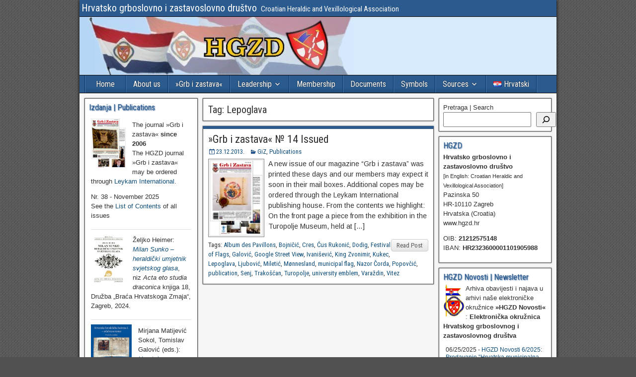

--- FILE ---
content_type: text/html; charset=UTF-8
request_url: https://www.hgzd.hr/en/tag/lepoglava-en/
body_size: 86304
content:
<!DOCTYPE html>
<html lang="en-GB">
<head>
<meta charset="UTF-8" />
<meta name="viewport" content="initial-scale=1.0" />
<title>Lepoglava &#8211; Hrvatsko grboslovno i zastavoslovno društvo</title>
<meta name='robots' content='max-image-preview:large' />
<link rel="alternate" href="https://www.hgzd.hr/en/tag/lepoglava-en/" hreflang="en" />
<link rel="alternate" href="https://www.hgzd.hr/tag/lepoglava/" hreflang="hr" />
<link rel="profile" href="http://gmpg.org/xfn/11" />
<link rel="pingback" href="https://www.hgzd.hr/xmlrpc.php" />
<link rel='dns-prefetch' href='//fonts.googleapis.com' />
<link rel="alternate" type="application/rss+xml" title="Hrvatsko grboslovno i zastavoslovno društvo &raquo; Feed" href="https://www.hgzd.hr/en/feed/" />
<link rel="alternate" type="application/rss+xml" title="Hrvatsko grboslovno i zastavoslovno društvo &raquo; Comments Feed" href="https://www.hgzd.hr/en/comments/feed/" />
<link rel="alternate" type="application/rss+xml" title="Hrvatsko grboslovno i zastavoslovno društvo &raquo; Lepoglava Tag Feed" href="https://www.hgzd.hr/en/tag/lepoglava-en/feed/" />
<style id='wp-img-auto-sizes-contain-inline-css' type='text/css'>
img:is([sizes=auto i],[sizes^="auto," i]){contain-intrinsic-size:3000px 1500px}
/*# sourceURL=wp-img-auto-sizes-contain-inline-css */
</style>
<style id='wp-emoji-styles-inline-css' type='text/css'>

	img.wp-smiley, img.emoji {
		display: inline !important;
		border: none !important;
		box-shadow: none !important;
		height: 1em !important;
		width: 1em !important;
		margin: 0 0.07em !important;
		vertical-align: -0.1em !important;
		background: none !important;
		padding: 0 !important;
	}
/*# sourceURL=wp-emoji-styles-inline-css */
</style>
<style id='wp-block-library-inline-css' type='text/css'>
:root{--wp-block-synced-color:#7a00df;--wp-block-synced-color--rgb:122,0,223;--wp-bound-block-color:var(--wp-block-synced-color);--wp-editor-canvas-background:#ddd;--wp-admin-theme-color:#007cba;--wp-admin-theme-color--rgb:0,124,186;--wp-admin-theme-color-darker-10:#006ba1;--wp-admin-theme-color-darker-10--rgb:0,107,160.5;--wp-admin-theme-color-darker-20:#005a87;--wp-admin-theme-color-darker-20--rgb:0,90,135;--wp-admin-border-width-focus:2px}@media (min-resolution:192dpi){:root{--wp-admin-border-width-focus:1.5px}}.wp-element-button{cursor:pointer}:root .has-very-light-gray-background-color{background-color:#eee}:root .has-very-dark-gray-background-color{background-color:#313131}:root .has-very-light-gray-color{color:#eee}:root .has-very-dark-gray-color{color:#313131}:root .has-vivid-green-cyan-to-vivid-cyan-blue-gradient-background{background:linear-gradient(135deg,#00d084,#0693e3)}:root .has-purple-crush-gradient-background{background:linear-gradient(135deg,#34e2e4,#4721fb 50%,#ab1dfe)}:root .has-hazy-dawn-gradient-background{background:linear-gradient(135deg,#faaca8,#dad0ec)}:root .has-subdued-olive-gradient-background{background:linear-gradient(135deg,#fafae1,#67a671)}:root .has-atomic-cream-gradient-background{background:linear-gradient(135deg,#fdd79a,#004a59)}:root .has-nightshade-gradient-background{background:linear-gradient(135deg,#330968,#31cdcf)}:root .has-midnight-gradient-background{background:linear-gradient(135deg,#020381,#2874fc)}:root{--wp--preset--font-size--normal:16px;--wp--preset--font-size--huge:42px}.has-regular-font-size{font-size:1em}.has-larger-font-size{font-size:2.625em}.has-normal-font-size{font-size:var(--wp--preset--font-size--normal)}.has-huge-font-size{font-size:var(--wp--preset--font-size--huge)}.has-text-align-center{text-align:center}.has-text-align-left{text-align:left}.has-text-align-right{text-align:right}.has-fit-text{white-space:nowrap!important}#end-resizable-editor-section{display:none}.aligncenter{clear:both}.items-justified-left{justify-content:flex-start}.items-justified-center{justify-content:center}.items-justified-right{justify-content:flex-end}.items-justified-space-between{justify-content:space-between}.screen-reader-text{border:0;clip-path:inset(50%);height:1px;margin:-1px;overflow:hidden;padding:0;position:absolute;width:1px;word-wrap:normal!important}.screen-reader-text:focus{background-color:#ddd;clip-path:none;color:#444;display:block;font-size:1em;height:auto;left:5px;line-height:normal;padding:15px 23px 14px;text-decoration:none;top:5px;width:auto;z-index:100000}html :where(.has-border-color){border-style:solid}html :where([style*=border-top-color]){border-top-style:solid}html :where([style*=border-right-color]){border-right-style:solid}html :where([style*=border-bottom-color]){border-bottom-style:solid}html :where([style*=border-left-color]){border-left-style:solid}html :where([style*=border-width]){border-style:solid}html :where([style*=border-top-width]){border-top-style:solid}html :where([style*=border-right-width]){border-right-style:solid}html :where([style*=border-bottom-width]){border-bottom-style:solid}html :where([style*=border-left-width]){border-left-style:solid}html :where(img[class*=wp-image-]){height:auto;max-width:100%}:where(figure){margin:0 0 1em}html :where(.is-position-sticky){--wp-admin--admin-bar--position-offset:var(--wp-admin--admin-bar--height,0px)}@media screen and (max-width:600px){html :where(.is-position-sticky){--wp-admin--admin-bar--position-offset:0px}}

/*# sourceURL=wp-block-library-inline-css */
</style><style id='wp-block-heading-inline-css' type='text/css'>
h1:where(.wp-block-heading).has-background,h2:where(.wp-block-heading).has-background,h3:where(.wp-block-heading).has-background,h4:where(.wp-block-heading).has-background,h5:where(.wp-block-heading).has-background,h6:where(.wp-block-heading).has-background{padding:1.25em 2.375em}h1.has-text-align-left[style*=writing-mode]:where([style*=vertical-lr]),h1.has-text-align-right[style*=writing-mode]:where([style*=vertical-rl]),h2.has-text-align-left[style*=writing-mode]:where([style*=vertical-lr]),h2.has-text-align-right[style*=writing-mode]:where([style*=vertical-rl]),h3.has-text-align-left[style*=writing-mode]:where([style*=vertical-lr]),h3.has-text-align-right[style*=writing-mode]:where([style*=vertical-rl]),h4.has-text-align-left[style*=writing-mode]:where([style*=vertical-lr]),h4.has-text-align-right[style*=writing-mode]:where([style*=vertical-rl]),h5.has-text-align-left[style*=writing-mode]:where([style*=vertical-lr]),h5.has-text-align-right[style*=writing-mode]:where([style*=vertical-rl]),h6.has-text-align-left[style*=writing-mode]:where([style*=vertical-lr]),h6.has-text-align-right[style*=writing-mode]:where([style*=vertical-rl]){rotate:180deg}
/*# sourceURL=https://www.hgzd.hr/wp-includes/blocks/heading/style.min.css */
</style>
<style id='wp-block-latest-posts-inline-css' type='text/css'>
.wp-block-latest-posts{box-sizing:border-box}.wp-block-latest-posts.alignleft{margin-right:2em}.wp-block-latest-posts.alignright{margin-left:2em}.wp-block-latest-posts.wp-block-latest-posts__list{list-style:none}.wp-block-latest-posts.wp-block-latest-posts__list li{clear:both;overflow-wrap:break-word}.wp-block-latest-posts.is-grid{display:flex;flex-wrap:wrap}.wp-block-latest-posts.is-grid li{margin:0 1.25em 1.25em 0;width:100%}@media (min-width:600px){.wp-block-latest-posts.columns-2 li{width:calc(50% - .625em)}.wp-block-latest-posts.columns-2 li:nth-child(2n){margin-right:0}.wp-block-latest-posts.columns-3 li{width:calc(33.33333% - .83333em)}.wp-block-latest-posts.columns-3 li:nth-child(3n){margin-right:0}.wp-block-latest-posts.columns-4 li{width:calc(25% - .9375em)}.wp-block-latest-posts.columns-4 li:nth-child(4n){margin-right:0}.wp-block-latest-posts.columns-5 li{width:calc(20% - 1em)}.wp-block-latest-posts.columns-5 li:nth-child(5n){margin-right:0}.wp-block-latest-posts.columns-6 li{width:calc(16.66667% - 1.04167em)}.wp-block-latest-posts.columns-6 li:nth-child(6n){margin-right:0}}:root :where(.wp-block-latest-posts.is-grid){padding:0}:root :where(.wp-block-latest-posts.wp-block-latest-posts__list){padding-left:0}.wp-block-latest-posts__post-author,.wp-block-latest-posts__post-date{display:block;font-size:.8125em}.wp-block-latest-posts__post-excerpt,.wp-block-latest-posts__post-full-content{margin-bottom:1em;margin-top:.5em}.wp-block-latest-posts__featured-image a{display:inline-block}.wp-block-latest-posts__featured-image img{height:auto;max-width:100%;width:auto}.wp-block-latest-posts__featured-image.alignleft{float:left;margin-right:1em}.wp-block-latest-posts__featured-image.alignright{float:right;margin-left:1em}.wp-block-latest-posts__featured-image.aligncenter{margin-bottom:1em;text-align:center}
/*# sourceURL=https://www.hgzd.hr/wp-includes/blocks/latest-posts/style.min.css */
</style>
<style id='wp-block-search-inline-css' type='text/css'>
.wp-block-search__button{margin-left:10px;word-break:normal}.wp-block-search__button.has-icon{line-height:0}.wp-block-search__button svg{height:1.25em;min-height:24px;min-width:24px;width:1.25em;fill:currentColor;vertical-align:text-bottom}:where(.wp-block-search__button){border:1px solid #ccc;padding:6px 10px}.wp-block-search__inside-wrapper{display:flex;flex:auto;flex-wrap:nowrap;max-width:100%}.wp-block-search__label{width:100%}.wp-block-search.wp-block-search__button-only .wp-block-search__button{box-sizing:border-box;display:flex;flex-shrink:0;justify-content:center;margin-left:0;max-width:100%}.wp-block-search.wp-block-search__button-only .wp-block-search__inside-wrapper{min-width:0!important;transition-property:width}.wp-block-search.wp-block-search__button-only .wp-block-search__input{flex-basis:100%;transition-duration:.3s}.wp-block-search.wp-block-search__button-only.wp-block-search__searchfield-hidden,.wp-block-search.wp-block-search__button-only.wp-block-search__searchfield-hidden .wp-block-search__inside-wrapper{overflow:hidden}.wp-block-search.wp-block-search__button-only.wp-block-search__searchfield-hidden .wp-block-search__input{border-left-width:0!important;border-right-width:0!important;flex-basis:0;flex-grow:0;margin:0;min-width:0!important;padding-left:0!important;padding-right:0!important;width:0!important}:where(.wp-block-search__input){appearance:none;border:1px solid #949494;flex-grow:1;font-family:inherit;font-size:inherit;font-style:inherit;font-weight:inherit;letter-spacing:inherit;line-height:inherit;margin-left:0;margin-right:0;min-width:3rem;padding:8px;text-decoration:unset!important;text-transform:inherit}:where(.wp-block-search__button-inside .wp-block-search__inside-wrapper){background-color:#fff;border:1px solid #949494;box-sizing:border-box;padding:4px}:where(.wp-block-search__button-inside .wp-block-search__inside-wrapper) .wp-block-search__input{border:none;border-radius:0;padding:0 4px}:where(.wp-block-search__button-inside .wp-block-search__inside-wrapper) .wp-block-search__input:focus{outline:none}:where(.wp-block-search__button-inside .wp-block-search__inside-wrapper) :where(.wp-block-search__button){padding:4px 8px}.wp-block-search.aligncenter .wp-block-search__inside-wrapper{margin:auto}.wp-block[data-align=right] .wp-block-search.wp-block-search__button-only .wp-block-search__inside-wrapper{float:right}
/*# sourceURL=https://www.hgzd.hr/wp-includes/blocks/search/style.min.css */
</style>
<style id='wp-block-tag-cloud-inline-css' type='text/css'>
.wp-block-tag-cloud{box-sizing:border-box}.wp-block-tag-cloud.aligncenter{justify-content:center;text-align:center}.wp-block-tag-cloud a{display:inline-block;margin-right:5px}.wp-block-tag-cloud span{display:inline-block;margin-left:5px;text-decoration:none}:root :where(.wp-block-tag-cloud.is-style-outline){display:flex;flex-wrap:wrap;gap:1ch}:root :where(.wp-block-tag-cloud.is-style-outline a){border:1px solid;font-size:unset!important;margin-right:0;padding:1ch 2ch;text-decoration:none!important}
/*# sourceURL=https://www.hgzd.hr/wp-includes/blocks/tag-cloud/style.min.css */
</style>
<style id='wp-block-group-inline-css' type='text/css'>
.wp-block-group{box-sizing:border-box}:where(.wp-block-group.wp-block-group-is-layout-constrained){position:relative}
/*# sourceURL=https://www.hgzd.hr/wp-includes/blocks/group/style.min.css */
</style>
<style id='wp-block-paragraph-inline-css' type='text/css'>
.is-small-text{font-size:.875em}.is-regular-text{font-size:1em}.is-large-text{font-size:2.25em}.is-larger-text{font-size:3em}.has-drop-cap:not(:focus):first-letter{float:left;font-size:8.4em;font-style:normal;font-weight:100;line-height:.68;margin:.05em .1em 0 0;text-transform:uppercase}body.rtl .has-drop-cap:not(:focus):first-letter{float:none;margin-left:.1em}p.has-drop-cap.has-background{overflow:hidden}:root :where(p.has-background){padding:1.25em 2.375em}:where(p.has-text-color:not(.has-link-color)) a{color:inherit}p.has-text-align-left[style*="writing-mode:vertical-lr"],p.has-text-align-right[style*="writing-mode:vertical-rl"]{rotate:180deg}
/*# sourceURL=https://www.hgzd.hr/wp-includes/blocks/paragraph/style.min.css */
</style>
<style id='wp-block-separator-inline-css' type='text/css'>
@charset "UTF-8";.wp-block-separator{border:none;border-top:2px solid}:root :where(.wp-block-separator.is-style-dots){height:auto;line-height:1;text-align:center}:root :where(.wp-block-separator.is-style-dots):before{color:currentColor;content:"···";font-family:serif;font-size:1.5em;letter-spacing:2em;padding-left:2em}.wp-block-separator.is-style-dots{background:none!important;border:none!important}
/*# sourceURL=https://www.hgzd.hr/wp-includes/blocks/separator/style.min.css */
</style>
<style id='global-styles-inline-css' type='text/css'>
:root{--wp--preset--aspect-ratio--square: 1;--wp--preset--aspect-ratio--4-3: 4/3;--wp--preset--aspect-ratio--3-4: 3/4;--wp--preset--aspect-ratio--3-2: 3/2;--wp--preset--aspect-ratio--2-3: 2/3;--wp--preset--aspect-ratio--16-9: 16/9;--wp--preset--aspect-ratio--9-16: 9/16;--wp--preset--color--black: #000000;--wp--preset--color--cyan-bluish-gray: #abb8c3;--wp--preset--color--white: #ffffff;--wp--preset--color--pale-pink: #f78da7;--wp--preset--color--vivid-red: #cf2e2e;--wp--preset--color--luminous-vivid-orange: #ff6900;--wp--preset--color--luminous-vivid-amber: #fcb900;--wp--preset--color--light-green-cyan: #7bdcb5;--wp--preset--color--vivid-green-cyan: #00d084;--wp--preset--color--pale-cyan-blue: #8ed1fc;--wp--preset--color--vivid-cyan-blue: #0693e3;--wp--preset--color--vivid-purple: #9b51e0;--wp--preset--gradient--vivid-cyan-blue-to-vivid-purple: linear-gradient(135deg,rgb(6,147,227) 0%,rgb(155,81,224) 100%);--wp--preset--gradient--light-green-cyan-to-vivid-green-cyan: linear-gradient(135deg,rgb(122,220,180) 0%,rgb(0,208,130) 100%);--wp--preset--gradient--luminous-vivid-amber-to-luminous-vivid-orange: linear-gradient(135deg,rgb(252,185,0) 0%,rgb(255,105,0) 100%);--wp--preset--gradient--luminous-vivid-orange-to-vivid-red: linear-gradient(135deg,rgb(255,105,0) 0%,rgb(207,46,46) 100%);--wp--preset--gradient--very-light-gray-to-cyan-bluish-gray: linear-gradient(135deg,rgb(238,238,238) 0%,rgb(169,184,195) 100%);--wp--preset--gradient--cool-to-warm-spectrum: linear-gradient(135deg,rgb(74,234,220) 0%,rgb(151,120,209) 20%,rgb(207,42,186) 40%,rgb(238,44,130) 60%,rgb(251,105,98) 80%,rgb(254,248,76) 100%);--wp--preset--gradient--blush-light-purple: linear-gradient(135deg,rgb(255,206,236) 0%,rgb(152,150,240) 100%);--wp--preset--gradient--blush-bordeaux: linear-gradient(135deg,rgb(254,205,165) 0%,rgb(254,45,45) 50%,rgb(107,0,62) 100%);--wp--preset--gradient--luminous-dusk: linear-gradient(135deg,rgb(255,203,112) 0%,rgb(199,81,192) 50%,rgb(65,88,208) 100%);--wp--preset--gradient--pale-ocean: linear-gradient(135deg,rgb(255,245,203) 0%,rgb(182,227,212) 50%,rgb(51,167,181) 100%);--wp--preset--gradient--electric-grass: linear-gradient(135deg,rgb(202,248,128) 0%,rgb(113,206,126) 100%);--wp--preset--gradient--midnight: linear-gradient(135deg,rgb(2,3,129) 0%,rgb(40,116,252) 100%);--wp--preset--font-size--small: 13px;--wp--preset--font-size--medium: 20px;--wp--preset--font-size--large: 36px;--wp--preset--font-size--x-large: 42px;--wp--preset--spacing--20: 0.44rem;--wp--preset--spacing--30: 0.67rem;--wp--preset--spacing--40: 1rem;--wp--preset--spacing--50: 1.5rem;--wp--preset--spacing--60: 2.25rem;--wp--preset--spacing--70: 3.38rem;--wp--preset--spacing--80: 5.06rem;--wp--preset--shadow--natural: 6px 6px 9px rgba(0, 0, 0, 0.2);--wp--preset--shadow--deep: 12px 12px 50px rgba(0, 0, 0, 0.4);--wp--preset--shadow--sharp: 6px 6px 0px rgba(0, 0, 0, 0.2);--wp--preset--shadow--outlined: 6px 6px 0px -3px rgb(255, 255, 255), 6px 6px rgb(0, 0, 0);--wp--preset--shadow--crisp: 6px 6px 0px rgb(0, 0, 0);}:where(.is-layout-flex){gap: 0.5em;}:where(.is-layout-grid){gap: 0.5em;}body .is-layout-flex{display: flex;}.is-layout-flex{flex-wrap: wrap;align-items: center;}.is-layout-flex > :is(*, div){margin: 0;}body .is-layout-grid{display: grid;}.is-layout-grid > :is(*, div){margin: 0;}:where(.wp-block-columns.is-layout-flex){gap: 2em;}:where(.wp-block-columns.is-layout-grid){gap: 2em;}:where(.wp-block-post-template.is-layout-flex){gap: 1.25em;}:where(.wp-block-post-template.is-layout-grid){gap: 1.25em;}.has-black-color{color: var(--wp--preset--color--black) !important;}.has-cyan-bluish-gray-color{color: var(--wp--preset--color--cyan-bluish-gray) !important;}.has-white-color{color: var(--wp--preset--color--white) !important;}.has-pale-pink-color{color: var(--wp--preset--color--pale-pink) !important;}.has-vivid-red-color{color: var(--wp--preset--color--vivid-red) !important;}.has-luminous-vivid-orange-color{color: var(--wp--preset--color--luminous-vivid-orange) !important;}.has-luminous-vivid-amber-color{color: var(--wp--preset--color--luminous-vivid-amber) !important;}.has-light-green-cyan-color{color: var(--wp--preset--color--light-green-cyan) !important;}.has-vivid-green-cyan-color{color: var(--wp--preset--color--vivid-green-cyan) !important;}.has-pale-cyan-blue-color{color: var(--wp--preset--color--pale-cyan-blue) !important;}.has-vivid-cyan-blue-color{color: var(--wp--preset--color--vivid-cyan-blue) !important;}.has-vivid-purple-color{color: var(--wp--preset--color--vivid-purple) !important;}.has-black-background-color{background-color: var(--wp--preset--color--black) !important;}.has-cyan-bluish-gray-background-color{background-color: var(--wp--preset--color--cyan-bluish-gray) !important;}.has-white-background-color{background-color: var(--wp--preset--color--white) !important;}.has-pale-pink-background-color{background-color: var(--wp--preset--color--pale-pink) !important;}.has-vivid-red-background-color{background-color: var(--wp--preset--color--vivid-red) !important;}.has-luminous-vivid-orange-background-color{background-color: var(--wp--preset--color--luminous-vivid-orange) !important;}.has-luminous-vivid-amber-background-color{background-color: var(--wp--preset--color--luminous-vivid-amber) !important;}.has-light-green-cyan-background-color{background-color: var(--wp--preset--color--light-green-cyan) !important;}.has-vivid-green-cyan-background-color{background-color: var(--wp--preset--color--vivid-green-cyan) !important;}.has-pale-cyan-blue-background-color{background-color: var(--wp--preset--color--pale-cyan-blue) !important;}.has-vivid-cyan-blue-background-color{background-color: var(--wp--preset--color--vivid-cyan-blue) !important;}.has-vivid-purple-background-color{background-color: var(--wp--preset--color--vivid-purple) !important;}.has-black-border-color{border-color: var(--wp--preset--color--black) !important;}.has-cyan-bluish-gray-border-color{border-color: var(--wp--preset--color--cyan-bluish-gray) !important;}.has-white-border-color{border-color: var(--wp--preset--color--white) !important;}.has-pale-pink-border-color{border-color: var(--wp--preset--color--pale-pink) !important;}.has-vivid-red-border-color{border-color: var(--wp--preset--color--vivid-red) !important;}.has-luminous-vivid-orange-border-color{border-color: var(--wp--preset--color--luminous-vivid-orange) !important;}.has-luminous-vivid-amber-border-color{border-color: var(--wp--preset--color--luminous-vivid-amber) !important;}.has-light-green-cyan-border-color{border-color: var(--wp--preset--color--light-green-cyan) !important;}.has-vivid-green-cyan-border-color{border-color: var(--wp--preset--color--vivid-green-cyan) !important;}.has-pale-cyan-blue-border-color{border-color: var(--wp--preset--color--pale-cyan-blue) !important;}.has-vivid-cyan-blue-border-color{border-color: var(--wp--preset--color--vivid-cyan-blue) !important;}.has-vivid-purple-border-color{border-color: var(--wp--preset--color--vivid-purple) !important;}.has-vivid-cyan-blue-to-vivid-purple-gradient-background{background: var(--wp--preset--gradient--vivid-cyan-blue-to-vivid-purple) !important;}.has-light-green-cyan-to-vivid-green-cyan-gradient-background{background: var(--wp--preset--gradient--light-green-cyan-to-vivid-green-cyan) !important;}.has-luminous-vivid-amber-to-luminous-vivid-orange-gradient-background{background: var(--wp--preset--gradient--luminous-vivid-amber-to-luminous-vivid-orange) !important;}.has-luminous-vivid-orange-to-vivid-red-gradient-background{background: var(--wp--preset--gradient--luminous-vivid-orange-to-vivid-red) !important;}.has-very-light-gray-to-cyan-bluish-gray-gradient-background{background: var(--wp--preset--gradient--very-light-gray-to-cyan-bluish-gray) !important;}.has-cool-to-warm-spectrum-gradient-background{background: var(--wp--preset--gradient--cool-to-warm-spectrum) !important;}.has-blush-light-purple-gradient-background{background: var(--wp--preset--gradient--blush-light-purple) !important;}.has-blush-bordeaux-gradient-background{background: var(--wp--preset--gradient--blush-bordeaux) !important;}.has-luminous-dusk-gradient-background{background: var(--wp--preset--gradient--luminous-dusk) !important;}.has-pale-ocean-gradient-background{background: var(--wp--preset--gradient--pale-ocean) !important;}.has-electric-grass-gradient-background{background: var(--wp--preset--gradient--electric-grass) !important;}.has-midnight-gradient-background{background: var(--wp--preset--gradient--midnight) !important;}.has-small-font-size{font-size: var(--wp--preset--font-size--small) !important;}.has-medium-font-size{font-size: var(--wp--preset--font-size--medium) !important;}.has-large-font-size{font-size: var(--wp--preset--font-size--large) !important;}.has-x-large-font-size{font-size: var(--wp--preset--font-size--x-large) !important;}
/*# sourceURL=global-styles-inline-css */
</style>

<style id='classic-theme-styles-inline-css' type='text/css'>
/*! This file is auto-generated */
.wp-block-button__link{color:#fff;background-color:#32373c;border-radius:9999px;box-shadow:none;text-decoration:none;padding:calc(.667em + 2px) calc(1.333em + 2px);font-size:1.125em}.wp-block-file__button{background:#32373c;color:#fff;text-decoration:none}
/*# sourceURL=/wp-includes/css/classic-themes.min.css */
</style>
<link rel='stylesheet' id='mailchimp_campaigns_manager_metaboxes-css' href='https://www.hgzd.hr/wp-content/plugins/olalaweb-mailchimp-campaign-manager/css/mailchimp_campaigns_manager_metaboxes.css?ver=6.9' type='text/css' media='all' />
<link rel='stylesheet' id='mailchimp_campaigns_manager_admin-css' href='https://www.hgzd.hr/wp-content/plugins/olalaweb-mailchimp-campaign-manager/css/mailchimp_campaigns_manager_admin.css?ver=6.9' type='text/css' media='all' />
<link rel='stylesheet' id='mailchimp_campaigns_manager_list-css' href='https://www.hgzd.hr/wp-content/plugins/olalaweb-mailchimp-campaign-manager/css/mailchimp_campaigns_manager_list.css?ver=6.9' type='text/css' media='all' />
<link rel='stylesheet' id='frontier-font-css' href='//fonts.googleapis.com/css?family=Roboto+Condensed%3A400%2C700%7CArimo%3A400%2C700&#038;ver=6.9' type='text/css' media='all' />
<link rel='stylesheet' id='genericons-css' href='https://www.hgzd.hr/wp-content/themes/frontier/includes/genericons/genericons.css?ver=1.3.3' type='text/css' media='all' />
<link rel='stylesheet' id='frontier-main-css' href='https://www.hgzd.hr/wp-content/themes/frontier/style.css?ver=1.3.3' type='text/css' media='all' />
<link rel='stylesheet' id='frontier-responsive-css' href='https://www.hgzd.hr/wp-content/themes/frontier/responsive.css?ver=1.3.3' type='text/css' media='all' />
<link rel='stylesheet' id='fancybox-css' href='https://www.hgzd.hr/wp-content/plugins/easy-fancybox/fancybox/1.5.4/jquery.fancybox.min.css?ver=6.9' type='text/css' media='screen' />
<script type="text/javascript" src="https://www.hgzd.hr/wp-includes/js/jquery/jquery.min.js?ver=3.7.1" id="jquery-core-js"></script>
<script type="text/javascript" src="https://www.hgzd.hr/wp-includes/js/jquery/jquery-migrate.min.js?ver=3.4.1" id="jquery-migrate-js"></script>
<link rel="https://api.w.org/" href="https://www.hgzd.hr/wp-json/" /><link rel="alternate" title="JSON" type="application/json" href="https://www.hgzd.hr/wp-json/wp/v2/tags/1561" /><link rel="EditURI" type="application/rsd+xml" title="RSD" href="https://www.hgzd.hr/xmlrpc.php?rsd" />
<meta name="generator" content="WordPress 6.9" />

<meta property="Frontier Theme" content="1.3.3" />
<style type="text/css" media="screen">
	#container 	{width: 960px;}
	#header 	{min-height: 0px;}
	#content 	{width: 50%;}
	#sidebar-left 	{width: 25%;}
	#sidebar-right 	{width: 25%;}
</style>

<style type="text/css" media="screen">
	.page-template-page-cs-php #content, .page-template-page-sc-php #content {width: 65%;}
	.page-template-page-cs-php #sidebar-left, .page-template-page-sc-php #sidebar-left,
	.page-template-page-cs-php #sidebar-right, .page-template-page-sc-php #sidebar-right {width: 35%;}
	.page-template-page-scs-php #content {width: 50%;}
	.page-template-page-scs-php #sidebar-left {width: 25%;}
	.page-template-page-scs-php #sidebar-right {width: 25%;}
</style>

<style type="text/css" media="screen">
	#header {
		background-image: url('https://www.hgzd.hr/wp-content/uploads/2014/11/header-a.jpg' );
		background-size: 960px 117px;
	}
</style>

<style type="text/css" media="screen">
	#header {background-color:#FFFFFF;}
	#nav-main {background-color:#2A5A8E;}
	#nav-main .nav-main {border-left: 1px solid #023266; border-right: 1px solid #4878ac;}
	#nav-main .nav-main > li, #nav-main .nav-main > ul > .page_item {border-left: 1px solid #4878ac; border-right: 1px solid #023266;}
	#top-bar {background-color:#2a5a8e;}
	#bottom-bar {background-color:#2a5a8e;}
	#main {background-color:#F5F5F5;}
	.blog-view, .single-view, .author-info, .archive-info, .form-404 {background-color:#FFFFFF;}
	.blog-view.sticky {background-color:#FFDC8A;}
	.frontier-widget {background-color:#FFFFFF;}
	.blog-view, .comment-author-admin > .comment-body, .bypostauthor > .comment-body {border-top: 6px solid #2A5A8E;}
	.page-nav > *, .comment-nav > *, .author-info .title, .comment-reply-link, .widget-title,
	.widget_search .search-submit, .widget_calendar caption {background-color:#2A5A8E;}
	.genericon {color:#2A5A8E;}
	a {color:#0E4D7A;}
	a:hover {color:#0000EE;}
</style>

<!-- Custom Head Codes -->
<link href='http://fonts.googleapis.com/css?family=Roboto+Condensed&subset=latin,cyrillic-ext,greek-ext,greek,latin-ext,cyrillic' rel='stylesheet' type='text/css'>
<!-- Custom Head Codes End -->

<style type="text/css" id="custom-background-css">
body.custom-background { background-image: url("https://www.hgzd.hr/wp-content/themes/frontier/images/honeycomb.png"); background-position: left top; background-size: auto; background-repeat: repeat; background-attachment: scroll; }
</style>
	<link rel="icon" href="https://www.hgzd.hr/wp-content/uploads/2021/05/cropped-hr-hgzd-15y-32x32.jpg" sizes="32x32" />
<link rel="icon" href="https://www.hgzd.hr/wp-content/uploads/2021/05/cropped-hr-hgzd-15y-192x192.jpg" sizes="192x192" />
<link rel="apple-touch-icon" href="https://www.hgzd.hr/wp-content/uploads/2021/05/cropped-hr-hgzd-15y-180x180.jpg" />
<meta name="msapplication-TileImage" content="https://www.hgzd.hr/wp-content/uploads/2021/05/cropped-hr-hgzd-15y-270x270.jpg" />

<!-- Custom CSS -->
<style type="text/css" media="screen">
#site-title a { color: #FFF; }
#site-description { color: #FFF; }
#polylang-2 ul { text-align: right; }
.tagcloud,.entry-footer,.entry-byline,#text-4 { font-family: Roboto Condensed,sans-serif; }
.tagcloud a:after { content: "."; }
.entry-tags a:before { content: " "; }
#text-7 { visibility: hidden; }
#bottom-bar-text {
	float: none;
}
ul.wp-block-latest-posts__list.wp-block-latest-posts li > a {
    display: none;
}
.widget_block h2 {
    color: rgb(42, 90, 142);
    font-size: 1rem;
    text-shadow: rgb(34, 80, 134) 1px 1px 2px
}
</style>
<!-- Custom CSS End -->

</head>

<body class="archive tag tag-lepoglava-en tag-1561 custom-background wp-theme-frontier">
	
	
<div id="container" class="cf" itemscope itemtype="http://schema.org/WebPage">
	
			
		<div id="top-bar" class="cf">
			
			<div id="top-bar-info">
														<h1 id="site-title"><a href="https://www.hgzd.hr/en/">Hrvatsko grboslovno i zastavoslovno društvo</a></h1>				
									<span id="site-description">Croatian Heraldic and Vexillological Association</span>
							</div>

			
					</div>
	
			<div id="header" class="cf" itemscope itemtype="http://schema.org/WPHeader" role="banner">
			
							<div id="header-logo">
					<a href="https://www.hgzd.hr/en/"><img src="https://www.hgzd.hr/wp-content/uploads/2014/11/header-b.jpg" alt="Hrvatsko grboslovno i zastavoslovno društvo" /></a>
				</div>
			
			
					</div>
	
			
		<nav id="nav-main" class="cf drop" itemscope itemtype="http://schema.org/SiteNavigationElement" role="navigation" aria-label="Main Menu">
			
							<button class="drop-toggle"><span class="genericon genericon-menu"></span></button>
			
			<ul id="menu-new" class="nav-main"><li id="menu-item-3594" class="menu-item menu-item-type-custom menu-item-object-custom menu-item-3594"><a href="/">Home</a></li>
<li id="menu-item-3636" class="menu-item menu-item-type-post_type menu-item-object-page menu-item-3636"><a href="https://www.hgzd.hr/en/about-us/">About us</a></li>
<li id="menu-item-3637" class="menu-item menu-item-type-post_type menu-item-object-page menu-item-3637"><a href="https://www.hgzd.hr/grb-i-zastava/">»Grb i zastava«</a></li>
<li id="menu-item-3638" class="menu-item menu-item-type-post_type menu-item-object-page menu-item-has-children menu-item-3638"><a href="https://www.hgzd.hr/en/790-2/">Leadership</a>
<ul class="sub-menu">
	<li id="menu-item-3779" class="menu-item menu-item-type-post_type menu-item-object-page menu-item-3779"><a href="https://www.hgzd.hr/en/790-2/zeljko-heimer/">President</a></li>
	<li id="menu-item-3787" class="menu-item menu-item-type-post_type menu-item-object-page menu-item-3787"><a href="https://www.hgzd.hr/en/790-2/3783-2/">Vice-President</a></li>
	<li id="menu-item-3793" class="menu-item menu-item-type-post_type menu-item-object-page menu-item-3793"><a href="https://www.hgzd.hr/en/790-2/3790-2/">Secretary</a></li>
	<li id="menu-item-3651" class="menu-item menu-item-type-post_type menu-item-object-page menu-item-3651"><a href="https://www.hgzd.hr/en/chronology-of-he-hgzd-leadership/">Chronotaxis</a></li>
</ul>
</li>
<li id="menu-item-3639" class="menu-item menu-item-type-post_type menu-item-object-page menu-item-3639"><a href="https://www.hgzd.hr/en/membership/">Membership</a></li>
<li id="menu-item-3617" class="menu-item menu-item-type-post_type menu-item-object-page menu-item-3617"><a href="https://www.hgzd.hr/en/documents/">Documents</a></li>
<li id="menu-item-3625" class="menu-item menu-item-type-post_type menu-item-object-page menu-item-3625"><a href="https://www.hgzd.hr/en/symbols/">Symbols</a></li>
<li id="menu-item-3641" class="menu-item menu-item-type-post_type menu-item-object-page menu-item-has-children menu-item-3641"><a href="https://www.hgzd.hr/en/sources/">Sources</a>
<ul class="sub-menu">
	<li id="menu-item-3642" class="menu-item menu-item-type-post_type menu-item-object-page menu-item-3642"><a href="https://www.hgzd.hr/en/izvori/croatian-nobility-index/">Croatian Nobility Index – Popis hrvatskih plemićkih obitelji</a></li>
	<li id="menu-item-3650" class="menu-item menu-item-type-post_type menu-item-object-page menu-item-3650"><a href="https://www.hgzd.hr/en/sources/periodicals/">Heraldic and Vexillological Periodicals</a></li>
</ul>
</li>
<li id="menu-item-3601-hr" class="lang-item lang-item-4 lang-item-hr lang-item-first menu-item menu-item-type-custom menu-item-object-custom menu-item-3601-hr"><a href="https://www.hgzd.hr/" hreflang="hr" lang="hr"><img src="[data-uri]" alt="" width="16" height="11" style="width: 16px; height: 11px;" /><span style="margin-left:0.3em;">Hrvatski</span></a></li>
</ul>
					</nav>
	
	
<div id="main" class="col-scs cf">

<div id="content" class="cf"  role="main">

	
			<div class="archive-info">
			<h3 class="archive-title">Tag: <span>Lepoglava</span></h3>		</div>
	
	
	
					
<article id="post-888" class="blog-view post-888 post type-post status-publish format-standard has-post-thumbnail hentry category-giz-en category-publications tag-album-des-pavillons-en tag-bojnicic-en tag-cres-en tag-cus-rukonic-en tag-dodig-en tag-festival-of-flags tag-galovic-en tag-google-street-view-en tag-ivanisevic-en tag-king-zvonimir tag-kukec-en tag-lepoglava-en tag-ljubovic-en tag-miletic-en tag-monnesland-en tag-municipal-flag tag-nazor-en tag-popovcic-en tag-publication tag-senj-en tag-trakoscan-en tag-turopolje-en tag-university-emblem tag-varazdin-en tag-vitez-en">

<header class="entry-header cf">
		<h2 class="entry-title" itemprop="headline" ><a href="https://www.hgzd.hr/en/grb-i-zastava-nr-14-issued/">»Grb i zastava« № 14 Issued</a></h2>
	</header>

<div class="entry-byline cf">
	
	
			<div class="entry-date" itemprop="datePublished" >
			<i class="genericon genericon-day"></i><a class="updated" href="https://www.hgzd.hr/en/grb-i-zastava-nr-14-issued/">23.12.2013.</a>
		</div>
	
			<div class="entry-categories">
			<i class="genericon genericon-category"></i><a href="https://www.hgzd.hr/en/category/giz-en/" rel="category tag">GiZ</a>, <a href="https://www.hgzd.hr/en/category/publications/" rel="category tag">Publications</a>		</div>
	
	
	
	</div>

<div class="entry-content cf" itemprop="text" >
	<div class="entry-thumbnail"><a class="post-thumbnail" href="https://www.hgzd.hr/en/grb-i-zastava-nr-14-issued/"><img width="105" height="150" src="https://www.hgzd.hr/wp-content/uploads/2014/11/GiZ14-105x150.jpg" class="attachment-thumbnail size-thumbnail wp-post-image" alt="" decoding="async" srcset="https://www.hgzd.hr/wp-content/uploads/2014/11/GiZ14-105x150.jpg 105w, https://www.hgzd.hr/wp-content/uploads/2014/11/GiZ14-210x300.jpg 210w, https://www.hgzd.hr/wp-content/uploads/2014/11/GiZ14.jpg 480w" sizes="(max-width: 105px) 100vw, 105px" /></a></div>
	
		<div class="entry-excerpt"><p>A new issue of our magazine &#8220;Grb i zastava&#8221; was printed these days and our members may expect it soon in their mail boxes. Additional copes may be ordered through the Leykam International publishing house. From the contents we highlight: On the front page a piece from the exhibition in the Turopolje Museum, held at [&hellip;]</p>
</div>

	
	
	</div>

<footer class="entry-footer cf">
	
	
					<a href="https://www.hgzd.hr/en/grb-i-zastava-nr-14-issued/" class="continue-reading">
								Read Post			</a>
		
	
	
			<div class="entry-tags">Tags: <a href="https://www.hgzd.hr/en/tag/album-des-pavillons-en/" rel="tag">Album des Pavillons</a>, <a href="https://www.hgzd.hr/en/tag/bojnicic-en/" rel="tag">Bojničić</a>, <a href="https://www.hgzd.hr/en/tag/cres-en/" rel="tag">Cres</a>, <a href="https://www.hgzd.hr/en/tag/cus-rukonic-en/" rel="tag">Ćus Rukonić</a>, <a href="https://www.hgzd.hr/en/tag/dodig-en/" rel="tag">Dodig</a>, <a href="https://www.hgzd.hr/en/tag/festival-of-flags/" rel="tag">Festival of Flags</a>, <a href="https://www.hgzd.hr/en/tag/galovic-en/" rel="tag">Galović</a>, <a href="https://www.hgzd.hr/en/tag/google-street-view-en/" rel="tag">Google Street View</a>, <a href="https://www.hgzd.hr/en/tag/ivanisevic-en/" rel="tag">Ivanišević</a>, <a href="https://www.hgzd.hr/en/tag/king-zvonimir/" rel="tag">King Zvonimir</a>, <a href="https://www.hgzd.hr/en/tag/kukec-en/" rel="tag">Kukec</a>, <a href="https://www.hgzd.hr/en/tag/lepoglava-en/" rel="tag">Lepoglava</a>, <a href="https://www.hgzd.hr/en/tag/ljubovic-en/" rel="tag">Ljubović</a>, <a href="https://www.hgzd.hr/en/tag/miletic-en/" rel="tag">Miletić</a>, <a href="https://www.hgzd.hr/en/tag/monnesland-en/" rel="tag">Mønnesland</a>, <a href="https://www.hgzd.hr/en/tag/municipal-flag/" rel="tag">municipal flag</a>, <a href="https://www.hgzd.hr/en/tag/nazor-en/" rel="tag">Nazor Čorda</a>, <a href="https://www.hgzd.hr/en/tag/popovcic-en/" rel="tag">Popovčić</a>, <a href="https://www.hgzd.hr/en/tag/publication/" rel="tag">publication</a>, <a href="https://www.hgzd.hr/en/tag/senj-en/" rel="tag">Senj</a>, <a href="https://www.hgzd.hr/en/tag/trakoscan-en/" rel="tag">Trakošćan</a>, <a href="https://www.hgzd.hr/en/tag/turopolje-en/" rel="tag">Turopolje</a>, <a href="https://www.hgzd.hr/en/tag/university-emblem/" rel="tag">university emblem</a>, <a href="https://www.hgzd.hr/en/tag/varazdin-en/" rel="tag">Varaždin</a>, <a href="https://www.hgzd.hr/en/tag/vitez-en/" rel="tag">Vitez</a></div>
	
	</footer>

</article>		
	
	
			<div class="blog-nav cf">
							<div class="link-prev"></div><div class="link-next"></div>					</div>
	
	
</div>

<div id="sidebar-left" class="sidebar cf" itemscope itemtype="http://schema.org/WPSideBar" role="complementary" aria-label="Sidebar Left">
		<aside id="widgets-wrap-sidebar-left">

					<section id="block-36" class="widget-sidebar frontier-widget widget_block">
<div class="wp-block-group"><div class="wp-block-group__inner-container is-layout-flow wp-block-group-is-layout-flow">
<h2 class="wp-block-heading">Izdanja | Publications</h2>



<div class="wp-block-group"><div class="wp-block-group__inner-container is-layout-flow wp-block-group-is-layout-flow"><ul class="wp-block-latest-posts__list wp-block-latest-posts"><li><div class="wp-block-latest-posts__featured-image alignleft"><img loading="lazy" decoding="async" width="210" height="300" src="https://www.hgzd.hr/wp-content/uploads/2025/11/GiZ-38-210x300.jpg" class="attachment-medium size-medium wp-post-image" alt="" style="max-width:100px;max-height:100px;" srcset="https://www.hgzd.hr/wp-content/uploads/2025/11/GiZ-38-210x300.jpg 210w, https://www.hgzd.hr/wp-content/uploads/2025/11/GiZ-38-105x150.jpg 105w, https://www.hgzd.hr/wp-content/uploads/2025/11/GiZ-38.jpg 480w" sizes="auto, (max-width: 210px) 100vw, 210px" /></div><a class="wp-block-latest-posts__post-title" href="https://www.hgzd.hr/en/the-journal-grb-i-zastava/">New: The journal »Grb i zastava«</a><div class="wp-block-latest-posts__post-full-content"><!-- wp:paragraph -->
<p>The journal »Grb i zastava« <strong>since 2006</strong><br>The HGZD journal »Grb i zastava« may be ordered through <a href="http://www.leykam-international.hr/">Leykam International</a>.<br></p>
<!-- /wp:paragraph -->

<!-- wp:paragraph -->
<p></p>
<!-- /wp:paragraph -->

<!-- wp:paragraph -->
<p>Nr. 38 - November 2025<br>See the <a href="http://hgzd.hr/grb-i-zastava-2/">List of Contents</a> of all issues</p>
<!-- /wp:paragraph --></div></li>
<li><div class="wp-block-latest-posts__featured-image alignleft"><img loading="lazy" decoding="async" width="213" height="300" src="https://www.hgzd.hr/wp-content/uploads/2024/11/33_ajdeee_druzba_braca_hrvatskoga_zmaja_biblioteka_acta_et_studia_draconica_knj.18_2024-213x300.jpg" class="attachment-medium size-medium wp-post-image" alt="" style="max-width:100px;max-height:100px;" srcset="https://www.hgzd.hr/wp-content/uploads/2024/11/33_ajdeee_druzba_braca_hrvatskoga_zmaja_biblioteka_acta_et_studia_draconica_knj.18_2024-213x300.jpg 213w, https://www.hgzd.hr/wp-content/uploads/2024/11/33_ajdeee_druzba_braca_hrvatskoga_zmaja_biblioteka_acta_et_studia_draconica_knj.18_2024-726x1024.jpg 726w, https://www.hgzd.hr/wp-content/uploads/2024/11/33_ajdeee_druzba_braca_hrvatskoga_zmaja_biblioteka_acta_et_studia_draconica_knj.18_2024-106x150.jpg 106w, https://www.hgzd.hr/wp-content/uploads/2024/11/33_ajdeee_druzba_braca_hrvatskoga_zmaja_biblioteka_acta_et_studia_draconica_knj.18_2024-768x1083.jpg 768w, https://www.hgzd.hr/wp-content/uploads/2024/11/33_ajdeee_druzba_braca_hrvatskoga_zmaja_biblioteka_acta_et_studia_draconica_knj.18_2024-1089x1536.jpg 1089w, https://www.hgzd.hr/wp-content/uploads/2024/11/33_ajdeee_druzba_braca_hrvatskoga_zmaja_biblioteka_acta_et_studia_draconica_knj.18_2024.jpg 1200w" sizes="auto, (max-width: 213px) 100vw, 213px" /></div><a class="wp-block-latest-posts__post-title" href="https://www.hgzd.hr/en/new-sunko/">New: Sunko</a><div class="wp-block-latest-posts__post-full-content">Željko Heimer: <a href="https://www.hgzd.hr/monografija-z-heimera-o-milanu-sunku/"><em>Milan Sunko – heraldički umjetnik svjetskog glasa</em></a>, niz <em>Acta eto studia draconica </em>knjiga 18, Družba „Braća Hrvatskoga Zmaja“, Zagreb, 2024.</div></li>
<li><div class="wp-block-latest-posts__featured-image alignleft"><img loading="lazy" decoding="async" width="245" height="300" src="https://www.hgzd.hr/wp-content/uploads/2024/11/HHB-245x300.png" class="attachment-medium size-medium wp-post-image" alt="" style="max-width:100px;max-height:100px;" srcset="https://www.hgzd.hr/wp-content/uploads/2024/11/HHB-245x300.png 245w, https://www.hgzd.hr/wp-content/uploads/2024/11/HHB-122x150.png 122w, https://www.hgzd.hr/wp-content/uploads/2024/11/HHB.png 280w" sizes="auto, (max-width: 245px) 100vw, 245px" /></div><a class="wp-block-latest-posts__post-title" href="https://www.hgzd.hr/en/new-hrvatska-heraldicka-bastina-i/">New: Hrvatska heraldička baština I.</a><div class="wp-block-latest-posts__post-full-content">Mirjana Matijević Sokol, Tomislav Galović (eds.): <a href="https://www.hgzd.hr/prirucnik-za-studente-hrvatska-heraldicka-bastina-i-odabrane-teme/"><em>Hrvatska heraldička baština I. – odabrane teme / Priručnik za studente</em></a>, Filozofski fakultet Sveučilišta u Zagrebu – FF press, Zagreb, 2024.</div></li>
<li><div class="wp-block-latest-posts__featured-image alignleft"><img loading="lazy" decoding="async" width="212" height="300" src="https://www.hgzd.hr/wp-content/uploads/2022/12/zastave_rijeke1-212x300.jpg" class="attachment-medium size-medium wp-post-image" alt="" style="max-width:100px;max-height:100px;" srcset="https://www.hgzd.hr/wp-content/uploads/2022/12/zastave_rijeke1-212x300.jpg 212w, https://www.hgzd.hr/wp-content/uploads/2022/12/zastave_rijeke1-724x1024.jpg 724w, https://www.hgzd.hr/wp-content/uploads/2022/12/zastave_rijeke1-106x150.jpg 106w, https://www.hgzd.hr/wp-content/uploads/2022/12/zastave_rijeke1-768x1086.jpg 768w, https://www.hgzd.hr/wp-content/uploads/2022/12/zastave_rijeke1.jpg 800w" sizes="auto, (max-width: 212px) 100vw, 212px" /></div><a class="wp-block-latest-posts__post-title" href="https://www.hgzd.hr/en/new-zastave-rijeke/">New: Zastave Rijeke</a><div class="wp-block-latest-posts__post-full-content">Željko Heimer: <a href="https://www.hgzd.hr/en/new-book-on-flags-of-rijeka/">Zastave Rijeke – monografija 200 godina borbe grada za pravo na svoju zastavu</a>, Udruga Slobodna Država Rijeka: Rijeka, 2022.</div></li>
<li><div class="wp-block-latest-posts__featured-image alignleft"><img loading="lazy" decoding="async" width="215" height="300" src="https://www.hgzd.hr/wp-content/uploads/2022/07/Jareb-HR-215x300.jpg" class="attachment-medium size-medium wp-post-image" alt="" style="max-width:100px;max-height:100px;" srcset="https://www.hgzd.hr/wp-content/uploads/2022/07/Jareb-HR-215x300.jpg 215w, https://www.hgzd.hr/wp-content/uploads/2022/07/Jareb-HR-108x150.jpg 108w, https://www.hgzd.hr/wp-content/uploads/2022/07/Jareb-HR.jpg 246w" sizes="auto, (max-width: 215px) 100vw, 215px" /></div><a class="wp-block-latest-posts__post-title" href="https://www.hgzd.hr/en/new-od-sahovnice/">New: Od Šahovnice&#8230;</a><div class="wp-block-latest-posts__post-full-content"><p>Mario Jareb: <a href="https://www.hgzd.hr/en/4283-2/">Od šahovnice do trobojnice: Razvoj i uporaba hrvatskoga grba i zastave kroz stoljeća</a>, Hrvatski svjetski kongres i Hrvatski institut za povijest: Zagreb, 2022.</p>

<p>Mario Jareb: <a href="https://www.hgzd.hr/en/4283-2/">From Checkerboard to Tricolor: Development and Use of the Croatian Coat of Arms and Flag Throughout the Centuries</a>, Croatian World Congress and Croatian Institute of History: Zagreb, 2022.</p></div></li>
<li><div class="wp-block-latest-posts__featured-image alignleft"><img loading="lazy" decoding="async" width="300" height="208" src="https://www.hgzd.hr/wp-content/uploads/2022/12/SPOMENICA-O-HRVATSKOJ-ZASTAVI-_NASLOVNICA_2022_w-300x208.jpg" class="attachment-medium size-medium wp-post-image" alt="" style="max-width:100px;max-height:100px;" srcset="https://www.hgzd.hr/wp-content/uploads/2022/12/SPOMENICA-O-HRVATSKOJ-ZASTAVI-_NASLOVNICA_2022_w-300x208.jpg 300w, https://www.hgzd.hr/wp-content/uploads/2022/12/SPOMENICA-O-HRVATSKOJ-ZASTAVI-_NASLOVNICA_2022_w-150x104.jpg 150w, https://www.hgzd.hr/wp-content/uploads/2022/12/SPOMENICA-O-HRVATSKOJ-ZASTAVI-_NASLOVNICA_2022_w-768x532.jpg 768w, https://www.hgzd.hr/wp-content/uploads/2022/12/SPOMENICA-O-HRVATSKOJ-ZASTAVI-_NASLOVNICA_2022_w.jpg 800w" sizes="auto, (max-width: 300px) 100vw, 300px" /></div><a class="wp-block-latest-posts__post-title" href="https://www.hgzd.hr/en/new-commemorative-book-170-yrs-tricolor/">New: Commemorative Book 170 yrs Tricolor</a><div class="wp-block-latest-posts__post-full-content">Željko Heimer (ur.): <a href="https://www.hgzd.hr/en/commemorative-book-of-the-170th-anniversary-of-croatian-tricolor-issued/">Spomenica 170. obljetnice hrvatske državne zastave | Commemorative Book on the Occasion of the 170th Anniversary of the Croatian National Flag</a>, Hrvatski institut za povijest, Hrvatski povijesni muzej, Družba „Braća Hrvatskoga Zmaja“, Hrvatsko grboslovno i zastavoslovno društvo: Zagreb, 2022.</div></li>
<li><div class="wp-block-latest-posts__featured-image alignleft"><img loading="lazy" decoding="async" width="217" height="300" src="https://www.hgzd.hr/wp-content/uploads/2020/06/Zastave_Izraela_naslovna2-217x300.jpg" class="attachment-medium size-medium wp-post-image" alt="Heimer: Zastave Izraela / The Flags of Israel, 2019." style="max-width:100px;max-height:100px;" srcset="https://www.hgzd.hr/wp-content/uploads/2020/06/Zastave_Izraela_naslovna2-217x300.jpg 217w, https://www.hgzd.hr/wp-content/uploads/2020/06/Zastave_Izraela_naslovna2-108x150.jpg 108w, https://www.hgzd.hr/wp-content/uploads/2020/06/Zastave_Izraela_naslovna2.jpg 561w" sizes="auto, (max-width: 217px) 100vw, 217px" /></div><a class="wp-block-latest-posts__post-title" href="https://www.hgzd.hr/en/new-heimer-zastave-izraela/">New: Heimer: Zastave Izraela</a><div class="wp-block-latest-posts__post-full-content"><!-- wp:paragraph -->
<p>Željko Heimer: <a href="https://www.hgzd.hr/en/book-promotion-the-flags-of-israel/">Zastave Izraela / The Flags of Israel</a>, JCZ, Zagreb, 2019</p>
<!-- /wp:paragraph --></div></li>
<li><div class="wp-block-latest-posts__featured-image alignleft"><img loading="lazy" decoding="async" width="242" height="300" src="https://www.hgzd.hr/wp-content/uploads/2020/03/Kalnik-1-242x300.jpg" class="attachment-medium size-medium wp-post-image" alt="Ana Marija Ambrušec »Heraldička baština križevačko-kalničkog područja«, Meleagrina i HGZD, Zagreb, 2019." style="max-width:100px;max-height:100px;" srcset="https://www.hgzd.hr/wp-content/uploads/2020/03/Kalnik-1-242x300.jpg 242w, https://www.hgzd.hr/wp-content/uploads/2020/03/Kalnik-1-121x150.jpg 121w, https://www.hgzd.hr/wp-content/uploads/2020/03/Kalnik-1.jpg 645w" sizes="auto, (max-width: 242px) 100vw, 242px" /></div><a class="wp-block-latest-posts__post-title" href="https://www.hgzd.hr/en/3677/">New: Ambrušec: Heraldička baština križevačko-kalničkog područja</a><div class="wp-block-latest-posts__post-full-content"><!-- wp:paragraph -->
<p> Ana Marija Ambrušec: <a href="https://www.hgzd.hr/en/hgzd-co-published-monograph-by-ana-marija-ambrusec-heraldic-heritage-of-krizevci-and-kalnik-region/">Heraldička baština križevačko-kalničkog područja</a>, Meleagrina and HGZD, Zagreb, 2019</p>
<!-- /wp:paragraph --></div></li>
<li><div class="wp-block-latest-posts__featured-image alignleft"><img loading="lazy" decoding="async" width="232" height="300" src="https://www.hgzd.hr/wp-content/uploads/2017/05/VaaSS-cover-232x300.jpg" class="attachment-medium size-medium wp-post-image" alt="Heimer: »Vexillology as a Social Science«, Flag Heritage Foundation, Danvers, MA, 2017." style="max-width:100px;max-height:100px;" srcset="https://www.hgzd.hr/wp-content/uploads/2017/05/VaaSS-cover-232x300.jpg 232w, https://www.hgzd.hr/wp-content/uploads/2017/05/VaaSS-cover-116x150.jpg 116w, https://www.hgzd.hr/wp-content/uploads/2017/05/VaaSS-cover.jpg 464w" sizes="auto, (max-width: 232px) 100vw, 232px" /></div><a class="wp-block-latest-posts__post-title" href="https://www.hgzd.hr/en/new-heimer-vexillology-as-a-social-science/">New: Heimer: Vexillology as a Social Science</a><div class="wp-block-latest-posts__post-full-content"><!-- wp:paragraph -->
<p>Željko Heimer: <a href="https://www.hgzd.hr/en/the-flag-heritage-foundation-issued-vexillology-as-a-social-science-by-zeljko-heimer/">Vexillology as a Social Science</a>, FHF, Danvers, MA, 2017.</p>
<!-- /wp:paragraph --></div></li>
<li><div class="wp-block-latest-posts__featured-image alignleft"><img loading="lazy" decoding="async" width="199" height="300" src="https://www.hgzd.hr/wp-content/uploads/2016/05/Hrvatski_simbolicki_identitet-1-199x300.jpg" class="attachment-medium size-medium wp-post-image" alt="Trako Poljak: Hrvatski simbolički identitet, TIM press, Zagreb, 2016." style="max-width:100px;max-height:100px;" srcset="https://www.hgzd.hr/wp-content/uploads/2016/05/Hrvatski_simbolicki_identitet-1-199x300.jpg 199w, https://www.hgzd.hr/wp-content/uploads/2016/05/Hrvatski_simbolicki_identitet-1-100x150.jpg 100w, https://www.hgzd.hr/wp-content/uploads/2016/05/Hrvatski_simbolicki_identitet-1.jpg 476w" sizes="auto, (max-width: 199px) 100vw, 199px" /></div><a class="wp-block-latest-posts__post-title" href="https://www.hgzd.hr/en/new-trako-poljak-hrvatski-simbolicki-identitet/">New: Trako Poljak: Hrvatski simbolički identitet</a><div class="wp-block-latest-posts__post-full-content"><!-- wp:paragraph -->
<p>Tijana Trako Poljak: <a href="https://www.hgzd.hr/en/ne-book-trako-poljak-croatian-symbolic-identity-tim-press-zagreb-2016/">Hrvatski simbolički identitet</a>, TIM press, Zagreb, 2016.</p>
<!-- /wp:paragraph --></div></li>
<li><div class="wp-block-latest-posts__featured-image alignleft"><img loading="lazy" decoding="async" width="215" height="300" src="https://www.hgzd.hr/wp-content/uploads/2016/03/Heimer-Sintaksa-2016-215x300.jpg" class="attachment-medium size-medium wp-post-image" alt="Željko Heimer: »Sintaksa suvremenog hrvatskog heraldičkog blazona grba i veksilološkog opisa zastava – Analiza službenih opisa grbova i zastava suvremenih jedinica lokalne samouprave u Republici Hrvatskoj kao temelj za izgradnju i formalizaciju sintaksnih pravila heraldičkog blazona grba i veksilološkog opisa zastava«, Redak, Split, 2016." style="max-width:100px;max-height:100px;" srcset="https://www.hgzd.hr/wp-content/uploads/2016/03/Heimer-Sintaksa-2016-215x300.jpg 215w, https://www.hgzd.hr/wp-content/uploads/2016/03/Heimer-Sintaksa-2016-107x150.jpg 107w, https://www.hgzd.hr/wp-content/uploads/2016/03/Heimer-Sintaksa-2016.jpg 358w" sizes="auto, (max-width: 215px) 100vw, 215px" /></div><a class="wp-block-latest-posts__post-title" href="https://www.hgzd.hr/en/novo-heimer-sintaksa-suvremenog-hrvatskog-heraldickog-blazona-2/">New: Heimer: Sintaksa suvremenog hrvatskog heraldičkog blazona</a><div class="wp-block-latest-posts__post-full-content"><!-- wp:paragraph -->
<p>Željko Heimer: <a href="https://www.hgzd.hr/en/new-book-heimer-syntax-of-the-modern-croatian-heraldic-blazons-and-vexillological-flag-descriptions-redak-split-2016/">Sintaksa suvremenog hrvatskog heraldičkog blazona grba i veksilološkog opisa zastava</a>, Redak, Split, 2016.</p>
<!-- /wp:paragraph --></div></li>
<li><div class="wp-block-latest-posts__featured-image alignleft"><img loading="lazy" decoding="async" width="212" height="300" src="https://www.hgzd.hr/wp-content/uploads/2016/09/ZbornikHGZD2014-212x300.jpg" class="attachment-medium size-medium wp-post-image" alt="Zbornik “Simbol, identitet i Domovinski rat”, 2014., HGZD, Zagreb, 2016." style="max-width:100px;max-height:100px;" srcset="https://www.hgzd.hr/wp-content/uploads/2016/09/ZbornikHGZD2014-212x300.jpg 212w, https://www.hgzd.hr/wp-content/uploads/2016/09/ZbornikHGZD2014-106x150.jpg 106w, https://www.hgzd.hr/wp-content/uploads/2016/09/ZbornikHGZD2014.jpg 543w" sizes="auto, (max-width: 212px) 100vw, 212px" /></div><a class="wp-block-latest-posts__post-title" href="https://www.hgzd.hr/en/new-heimer-sabolovic-zbornik-radova-znanstveno-strucnog-skupa-simbol-identitet-i-domovinski-rat/">New: Heimer &#038; Sabolović: Zbornik radova znanstveno-stručnog skupa »Simbol, identitet i Domovinski rat«</a><div class="wp-block-latest-posts__post-full-content"><!-- wp:paragraph -->
<p>Željko Heimer &amp; Marin Sabolović (ed.): <a href="https://www.hgzd.hr/en/issued-proceedings-of-the-scientific-and-professional-symposium-symbol-identity-and-homeland-war-zagreb-31-october-2014-hgzd-zagreb-2016/">Zbornik radova znanstveno-stručnog skupa »Simbol, identitet i Domovinski rat«, Zagreb, 31. listopada 2014., HGZD, Zagreb, 2016.</a>, HGZD, Zagreb, 2016.</p>
<!-- /wp:paragraph --></div></li>
<li><div class="wp-block-latest-posts__featured-image alignleft"><img loading="lazy" decoding="async" width="232" height="300" src="https://www.hgzd.hr/wp-content/uploads/2016/09/EVtMUF-Cover-Front-232x300.jpg" class="attachment-medium size-medium wp-post-image" alt="Heimer: Exploring Vexillology through Military Unit Flags, HGZD, Zagreb, 2016." style="max-width:100px;max-height:100px;" srcset="https://www.hgzd.hr/wp-content/uploads/2016/09/EVtMUF-Cover-Front-232x300.jpg 232w, https://www.hgzd.hr/wp-content/uploads/2016/09/EVtMUF-Cover-Front-116x150.jpg 116w, https://www.hgzd.hr/wp-content/uploads/2016/09/EVtMUF-Cover-Front.jpg 625w" sizes="auto, (max-width: 232px) 100vw, 232px" /></div><a class="wp-block-latest-posts__post-title" href="https://www.hgzd.hr/en/heimer-exploring-vexillology-through-military-unit-flags/">New: Heimer: Exploring Vexillology through Military Unit Flags</a><div class="wp-block-latest-posts__post-full-content"><!-- wp:paragraph -->
<p>Željko Heimer: <a href="https://www.hgzd.hr/en/new-book-zeljko-heimer-exploring-vexillology-through-military-unit-flags-hgzd-zagreb-2016/">Exploring Vexillology through Military Unit Flags</a>, HGZD, Zagreb, 2016.</p>
<!-- /wp:paragraph --></div></li>
<li><div class="wp-block-latest-posts__featured-image alignleft"><img loading="lazy" decoding="async" width="234" height="300" src="https://www.hgzd.hr/wp-content/uploads/2014/11/gizzg-234x300.jpg" class="attachment-medium size-medium wp-post-image" alt="" style="max-width:100px;max-height:100px;" srcset="https://www.hgzd.hr/wp-content/uploads/2014/11/gizzg-234x300.jpg 234w, https://www.hgzd.hr/wp-content/uploads/2014/11/gizzg-117x150.jpg 117w, https://www.hgzd.hr/wp-content/uploads/2014/11/gizzg.jpg 610w" sizes="auto, (max-width: 234px) 100vw, 234px" /></div><a class="wp-block-latest-posts__post-title" href="https://www.hgzd.hr/en/new-heimer-grbovi-i-zastave-grada-zagreba/">New: Heimer: Grbovi i zastave Grada Zagreba</a><div class="wp-block-latest-posts__post-full-content"><!-- wp:paragraph -->
<p>Željko Heimer: <a href="https://www.hgzd.hr/en/the-book-the-coats-of-arms-and-flags-of-the-city-of-zagreb-issued/">Grbovi i zastave Grada Zagreba</a>, Leykam International, Zagreb, 2009.</p>
<!-- /wp:paragraph --></div></li>
<li><div class="wp-block-latest-posts__featured-image alignleft"><img loading="lazy" decoding="async" width="235" height="300" src="https://www.hgzd.hr/wp-content/uploads/2014/11/gizrhHV-235x300.jpg" class="attachment-medium size-medium wp-post-image" alt="" style="max-width:100px;max-height:100px;" srcset="https://www.hgzd.hr/wp-content/uploads/2014/11/gizrhHV-235x300.jpg 235w, https://www.hgzd.hr/wp-content/uploads/2014/11/gizrhHV-118x150.jpg 118w, https://www.hgzd.hr/wp-content/uploads/2014/11/gizrhHV.jpg 600w" sizes="auto, (max-width: 235px) 100vw, 235px" /></div><a class="wp-block-latest-posts__post-title" href="https://www.hgzd.hr/en/new-heimer-grb-i-zastava-republike-hrvatske/">New: Heimer: Grb i zastava Republike Hrvatske</a><div class="wp-block-latest-posts__post-full-content"><!-- wp:paragraph -->
<p>Željko Heimer: <a href="http://www.leykam-international.hr/publikacija.php?id=25">Grb i zastava Republike Hrvatske</a>, Leykam International, Zagreb, 2008.</p>
<!-- /wp:paragraph --></div></li>
</ul>


<div class="wp-block-group"><div class="wp-block-group__inner-container is-layout-flow wp-block-group-is-layout-flow">
<hr class="wp-block-separator has-css-opacity"/>



<p>Više o heraldičkim i veksilološkim publikacijama vidi u kategoriji <a href="https://www.hgzd.hr/category/publikacije/">Publikacije</a>.</p>



<p>More on heraldic and vexilloligcal publications see in the category <a href="https://www.hgzd.hr/en/category/publications/">Publications</a>.</p>
</div></div>
</div></div>
</div></div>
</section><section id="block-37" class="widget-sidebar frontier-widget widget_block">
<div class="wp-block-group"><div class="wp-block-group__inner-container is-layout-flow wp-block-group-is-layout-flow">
<h2 class="wp-block-heading">Oznake | Tags</h2>


<p class="wp-block-tag-cloud"><a href="https://www.hgzd.hr/en/tag/bosnia-and-herzegovina/" class="tag-cloud-link tag-link-273 tag-link-position-1" style="font-size: 9.0275229357798pt;" aria-label="Bosnia and Herzegovina (18 items)">Bosnia and Herzegovina</a>
<a href="https://www.hgzd.hr/en/tag/bozic-en/" class="tag-cloud-link tag-link-285 tag-link-position-2" style="font-size: 8.7706422018349pt;" aria-label="Božić (17 items)">Božić</a>
<a href="https://www.hgzd.hr/en/tag/brstilo-resetar-en/" class="tag-cloud-link tag-link-317 tag-link-position-3" style="font-size: 10.56880733945pt;" aria-label="Brstilo Rešetar (24 items)">Brstilo Rešetar</a>
<a href="https://www.hgzd.hr/en/tag/congress/" class="tag-cloud-link tag-link-423 tag-link-position-4" style="font-size: 8.7706422018349pt;" aria-label="congress (17 items)">congress</a>
<a href="https://www.hgzd.hr/en/tag/cres-en/" class="tag-cloud-link tag-link-449 tag-link-position-5" style="font-size: 8pt;" aria-label="Cres (15 items)">Cres</a>
<a href="https://www.hgzd.hr/en/tag/croatia/" class="tag-cloud-link tag-link-459 tag-link-position-6" style="font-size: 16.990825688073pt;" aria-label="Croatia (78 items)">Croatia</a>
<a href="https://www.hgzd.hr/en/tag/croatian-president/" class="tag-cloud-link tag-link-467 tag-link-position-7" style="font-size: 11.596330275229pt;" aria-label="Croatian President (29 items)">Croatian President</a>
<a href="https://www.hgzd.hr/en/tag/dbhz-en/" class="tag-cloud-link tag-link-519 tag-link-position-8" style="font-size: 10.311926605505pt;" aria-label="DBHZ (23 items)">DBHZ</a>
<a href="https://www.hgzd.hr/en/tag/dzkg-en/" class="tag-cloud-link tag-link-643 tag-link-position-9" style="font-size: 11.339449541284pt;" aria-label="DZKG (28 items)">DZKG</a>
<a href="https://www.hgzd.hr/en/tag/exhibition/" class="tag-cloud-link tag-link-683 tag-link-position-10" style="font-size: 9.7981651376147pt;" aria-label="exhibition (21 items)">exhibition</a>
<a href="https://www.hgzd.hr/en/tag/festival-of-flags/" class="tag-cloud-link tag-link-713 tag-link-position-11" style="font-size: 8.3853211009174pt;" aria-label="Festival of Flags (16 items)">Festival of Flags</a>
<a href="https://www.hgzd.hr/en/tag/ffzg-en/" class="tag-cloud-link tag-link-731 tag-link-position-12" style="font-size: 9.5412844036697pt;" aria-label="FFZG (20 items)">FFZG</a>
<a href="https://www.hgzd.hr/en/tag/fiav-en/" class="tag-cloud-link tag-link-743 tag-link-position-13" style="font-size: 12.366972477064pt;" aria-label="FIAV (34 items)">FIAV</a>
<a href="https://www.hgzd.hr/en/tag/flags-of-european-and-world-countries/" class="tag-cloud-link tag-link-799 tag-link-position-14" style="font-size: 9.0275229357798pt;" aria-label="Flags of European and World Countries (18 items)">Flags of European and World Countries</a>
<a href="https://www.hgzd.hr/en/tag/galovic-en/" class="tag-cloud-link tag-link-851 tag-link-position-15" style="font-size: 13.908256880734pt;" aria-label="Galović (45 items)">Galović</a>
<a href="https://www.hgzd.hr/en/tag/heimer-en/" class="tag-cloud-link tag-link-1009 tag-link-position-16" style="font-size: 22pt;" aria-label="Heimer (195 items)">Heimer</a>
<a href="https://www.hgzd.hr/en/tag/heraldry/" class="tag-cloud-link tag-link-1037 tag-link-position-17" style="font-size: 11.339449541284pt;" aria-label="heraldry (28 items)">heraldry</a>
<a href="https://www.hgzd.hr/en/tag/hgzd-en/" class="tag-cloud-link tag-link-1061 tag-link-position-18" style="font-size: 10.56880733945pt;" aria-label="HGZD (24 items)">HGZD</a>
<a href="https://www.hgzd.hr/en/tag/hgzd-assembly/" class="tag-cloud-link tag-link-1063 tag-link-position-19" style="font-size: 8.7706422018349pt;" aria-label="HGZD Assembly (17 items)">HGZD Assembly</a>
<a href="https://www.hgzd.hr/en/tag/homeland-war/" class="tag-cloud-link tag-link-1095 tag-link-position-20" style="font-size: 10.697247706422pt;" aria-label="Homeland War (25 items)">Homeland War</a>
<a href="https://www.hgzd.hr/en/tag/horvat-en/" class="tag-cloud-link tag-link-1101 tag-link-position-21" style="font-size: 8pt;" aria-label="Horvat (15 items)">Horvat</a>
<a href="https://www.hgzd.hr/en/tag/hpm-en/" class="tag-cloud-link tag-link-1109 tag-link-position-22" style="font-size: 10.56880733945pt;" aria-label="HPM (24 items)">HPM</a>
<a href="https://www.hgzd.hr/en/tag/icghs-en/" class="tag-cloud-link tag-link-1185 tag-link-position-23" style="font-size: 8.7706422018349pt;" aria-label="ICGHS (17 items)">ICGHS</a>
<a href="https://www.hgzd.hr/en/tag/icv-en/" class="tag-cloud-link tag-link-1189 tag-link-position-24" style="font-size: 11.339449541284pt;" aria-label="ICV (28 items)">ICV</a>
<a href="https://www.hgzd.hr/en/tag/identity/" class="tag-cloud-link tag-link-1193 tag-link-position-25" style="font-size: 8pt;" aria-label="identity (15 items)">identity</a>
<a href="https://www.hgzd.hr/en/tag/khdp-en/" class="tag-cloud-link tag-link-1397 tag-link-position-26" style="font-size: 10.05504587156pt;" aria-label="KHDP (22 items)">KHDP</a>
<a href="https://www.hgzd.hr/en/tag/kuscic-en/" class="tag-cloud-link tag-link-1523 tag-link-position-27" style="font-size: 8.3853211009174pt;" aria-label="Kuščić (16 items)">Kuščić</a>
<a href="https://www.hgzd.hr/en/tag/maritime-flag/" class="tag-cloud-link tag-link-1667 tag-link-position-28" style="font-size: 11.724770642202pt;" aria-label="maritime flag (30 items)">maritime flag</a>
<a href="https://www.hgzd.hr/en/tag/meeting/" class="tag-cloud-link tag-link-1725 tag-link-position-29" style="font-size: 19.302752293578pt;" aria-label="meeting (120 items)">meeting</a>
<a href="https://www.hgzd.hr/en/tag/military-flag/" class="tag-cloud-link tag-link-1763 tag-link-position-30" style="font-size: 12.623853211009pt;" aria-label="military flag (35 items)">military flag</a>
<a href="https://www.hgzd.hr/en/tag/municipal-coat-of-arms/" class="tag-cloud-link tag-link-1823 tag-link-position-31" style="font-size: 15.577981651376pt;" aria-label="municipal coat of arms (60 items)">municipal coat of arms</a>
<a href="https://www.hgzd.hr/en/tag/municipal-flag/" class="tag-cloud-link tag-link-1825 tag-link-position-32" style="font-size: 14.422018348624pt;" aria-label="municipal flag (49 items)">municipal flag</a>
<a href="https://www.hgzd.hr/en/tag/national-coat-of-arms/" class="tag-cloud-link tag-link-1873 tag-link-position-33" style="font-size: 16.477064220183pt;" aria-label="national coat of arms (71 items)">national coat of arms</a>
<a href="https://www.hgzd.hr/en/tag/national-flag/" class="tag-cloud-link tag-link-1875 tag-link-position-34" style="font-size: 15.449541284404pt;" aria-label="national flag (59 items)">national flag</a>
<a href="https://www.hgzd.hr/en/tag/nazor-en/" class="tag-cloud-link tag-link-1889 tag-link-position-35" style="font-size: 8.7706422018349pt;" aria-label="Nazor Čorda (17 items)">Nazor Čorda</a>
<a href="https://www.hgzd.hr/en/tag/nobility-coat-of-arms/" class="tag-cloud-link tag-link-1927 tag-link-position-36" style="font-size: 13.651376146789pt;" aria-label="nobility coat of arms (43 items)">nobility coat of arms</a>
<a href="https://www.hgzd.hr/en/tag/peic-caldarovic-en/" class="tag-cloud-link tag-link-2061 tag-link-position-37" style="font-size: 11.211009174312pt;" aria-label="Peić Čaldarović (27 items)">Peić Čaldarović</a>
<a href="https://www.hgzd.hr/en/tag/publication/" class="tag-cloud-link tag-link-2239 tag-link-position-38" style="font-size: 15.706422018349pt;" aria-label="publication (62 items)">publication</a>
<a href="https://www.hgzd.hr/en/tag/rijeka-en/" class="tag-cloud-link tag-link-2287 tag-link-position-39" style="font-size: 10.56880733945pt;" aria-label="Rijeka (24 items)">Rijeka</a>
<a href="https://www.hgzd.hr/en/tag/split-en/" class="tag-cloud-link tag-link-2485 tag-link-position-40" style="font-size: 9.2844036697248pt;" aria-label="Split (19 items)">Split</a>
<a href="https://www.hgzd.hr/en/tag/trako-poljak-en/" class="tag-cloud-link tag-link-2639 tag-link-position-41" style="font-size: 10.05504587156pt;" aria-label="Trako Poljak (22 items)">Trako Poljak</a>
<a href="https://www.hgzd.hr/en/tag/tribune/" class="tag-cloud-link tag-link-2647 tag-link-position-42" style="font-size: 12.880733944954pt;" aria-label="tribune (37 items)">tribune</a>
<a href="https://www.hgzd.hr/en/tag/vexillology/" class="tag-cloud-link tag-link-2799 tag-link-position-43" style="font-size: 12.623853211009pt;" aria-label="vexillology (35 items)">vexillology</a>
<a href="https://www.hgzd.hr/en/tag/zagreb-en/" class="tag-cloud-link tag-link-2911 tag-link-position-44" style="font-size: 10.56880733945pt;" aria-label="Zagreb (24 items)">Zagreb</a>
<a href="https://www.hgzd.hr/en/tag/cus-rukonic-en/" class="tag-cloud-link tag-link-483 tag-link-position-45" style="font-size: 10.697247706422pt;" aria-label="Ćus Rukonić (25 items)">Ćus Rukonić</a></p></div></div>
</section>		
	</aside>
	</div><div id="sidebar-right" class="sidebar cf" itemscope itemtype="http://schema.org/WPSideBar" role="complementary" aria-label="Sidebar Right">
		<aside id="widgets-wrap-sidebar-right">

					<section id="block-45" class="widget-sidebar frontier-widget widget_block widget_search"><form role="search" method="get" action="https://www.hgzd.hr/en/" class="wp-block-search__button-outside wp-block-search__icon-button wp-block-search"    ><label class="wp-block-search__label" for="wp-block-search__input-1" >Pretraga | Search</label><div class="wp-block-search__inside-wrapper" ><input class="wp-block-search__input" id="wp-block-search__input-1" placeholder="" value="" type="search" name="s" required /><button aria-label="Search" class="wp-block-search__button has-icon wp-element-button" type="submit" ><svg class="search-icon" viewBox="0 0 24 24" width="24" height="24">
					<path d="M13 5c-3.3 0-6 2.7-6 6 0 1.4.5 2.7 1.3 3.7l-3.8 3.8 1.1 1.1 3.8-3.8c1 .8 2.3 1.3 3.7 1.3 3.3 0 6-2.7 6-6S16.3 5 13 5zm0 10.5c-2.5 0-4.5-2-4.5-4.5s2-4.5 4.5-4.5 4.5 2 4.5 4.5-2 4.5-4.5 4.5z"></path>
				</svg></button></div></form></section><section id="block-38" class="widget-sidebar frontier-widget widget_block">
<div class="wp-block-group"><div class="wp-block-group__inner-container is-layout-flow wp-block-group-is-layout-flow">
<h2 class="wp-block-heading">HGZD</h2>



<div class="wp-block-group"><div class="wp-block-group__inner-container is-layout-flow wp-block-group-is-layout-flow">
<p><strong>Hrvatsko grboslovno i zastavoslovno društvo</strong><br><small>[in English: Croatian Heraldic and Vexillological Association]</small><br>Pazinska 50<br>HR-10110 Zagreb<br>Hrvatska (Croatia)<br>www.hgzd.hr</p>



<p>OIB: <strong>21212575148</strong><br>IBAN: <strong>HR2323600001101905988</strong></p>
</div></div>
</div></div>
</section><section id="block-50" class="widget-sidebar frontier-widget widget_block">
<div class="wp-block-group"><div class="wp-block-group__inner-container is-layout-constrained wp-block-group-is-layout-constrained">
<div class="wp-block-group"><div class="wp-block-group__inner-container is-layout-flow wp-block-group-is-layout-flow">
<h2 class="wp-block-heading">HGZD Novosti | Newsletter</h2>
</div></div>



<div class="wp-block-group"><div class="wp-block-group__inner-container is-layout-constrained wp-block-group-is-layout-constrained">
<p><img loading="lazy" decoding="async" width="45" height="67" class="wp-image-18" style="width: 45px;" src="https://www.hgzd.hr/wp-content/uploads/2014/11/hgzd-grb3.gif" alt="HGZD Novosti" align="left">Arhiva obavijesti i najava u arhivi naše elektroničke okružnice <strong>»HGZD Novosti«</strong> : <strong>Elektronička okružnica Hrvatskog grboslovnog i zastavoslovnog društva</strong></p>



<style type="text/css">
<!--
.display_archive {font-family: arial,verdana; font-size: 12px;}
.campaign {line-height: 125%; margin: 5px;}
//-->
</style>
<script language="javascript" src="//hgzd.us4.list-manage.com/generate-js/?u=fab2f48cedc53be48c0cf5a28&amp;fid=30700&amp;show=5" type="text/javascript"></script>



<p class="has-text-align-center">... <a href="https://us4.campaign-archive.com/home/?u=fab2f48cedc53be48c0cf5a28&amp;id=8cb1629c86" data-type="URL" data-id="https://us4.campaign-archive.com/home/?u=fab2f48cedc53be48c0cf5a28&amp;id=8cb1629c86" target="_blank" rel="noreferrer noopener">[stariji brojevi]</a> ...</p>



<p>Za dobivanje <strong>»HGZD Novosti«</strong> e-poštom <a href="http://eepurl.com/gSuUAL">prijavi se ovdje</a>.</p>
</div></div>
</div></div>
</section><section id="block-44" class="widget-sidebar frontier-widget widget_block">
<div class="wp-block-group"><div class="wp-block-group__inner-container is-layout-flow wp-block-group-is-layout-flow">
<h2 class="wp-block-heading">Najave i rokovi | Dates to note</h2>


<ul class="wp-block-latest-posts__list wp-block-latest-posts"><li><div class="wp-block-latest-posts__featured-image alignleft"><img loading="lazy" decoding="async" width="300" height="120" src="https://www.hgzd.hr/wp-content/uploads/2016/10/GiZ-300x120.jpg" class="attachment-medium size-medium wp-post-image" alt="»Grb i Zastava«" style="max-width:35px;max-height:35px;" srcset="https://www.hgzd.hr/wp-content/uploads/2016/10/GiZ-300x120.jpg 300w, https://www.hgzd.hr/wp-content/uploads/2016/10/GiZ-150x60.jpg 150w, https://www.hgzd.hr/wp-content/uploads/2016/10/GiZ.jpg 592w" sizes="auto, (max-width: 300px) 100vw, 300px" /></div><a class="wp-block-latest-posts__post-title" href="https://www.hgzd.hr/en/announcements-giz-37-deadline/">Announcements: GiZ 37 deadline</a><div class="wp-block-latest-posts__post-full-content">№ 37 ♦ 15 March 2025 deadline for material submission for the next number</div></li>
<li><div class="wp-block-latest-posts__featured-image alignleft"><img loading="lazy" decoding="async" width="150" height="150" src="https://www.hgzd.hr/wp-content/uploads/2021/11/sfv-150x1501-1.png" class="attachment-medium size-medium wp-post-image" alt="SFV" style="max-width:35px;max-height:35px;" /></div><a class="wp-block-latest-posts__post-title" href="https://www.hgzd.hr/en/announcement-31-icv/">Announcement: 31 ICV</a><div class="wp-block-latest-posts__post-full-content"><!-- wp:paragraph -->
<p>July 2026 ♦ 31<sup>st</sup> International Congress of Vexillology <strong>31 ICV - Paris, France 2026</strong> (more info soon...)</p>
<!-- /wp:paragraph --></div></li>
<li><a class="wp-block-latest-posts__post-title" href="https://www.hgzd.hr/en/announcements-37icghs-san-marino/">Announcement: 37ICGHS San Marino</a><div class="wp-block-latest-posts__post-full-content">Aug 2026 ♦ 37 International Congress on Genealogy and Heraldry Sciences - San Marino</div></li>
</ul></div></div>
</section><section id="block-40" class="widget-sidebar frontier-widget widget_block">
<div class="wp-block-group"><div class="wp-block-group__inner-container is-layout-flow wp-block-group-is-layout-flow">
<h2 class="wp-block-heading">Vidi i | See also</h2>



<div class="wp-block-group"><div class="wp-block-group__inner-container is-layout-flow wp-block-group-is-layout-flow">
<div class="wp-block-group"><div class="wp-block-group__inner-container is-layout-flow wp-block-group-is-layout-flow">
<div class="wp-block-group"><div class="wp-block-group__inner-container is-layout-flow wp-block-group-is-layout-flow">
<p><img loading="lazy" decoding="async" width="75" height="50" class="wp-image-3282" style="width: 75px;" src="https://www.hgzd.hr/wp-content/uploads/2020/09/hgzd@fb.jpg" alt="HGZD.hr@FB" srcset="https://www.hgzd.hr/wp-content/uploads/2020/09/hgzd@fb.jpg 288w, https://www.hgzd.hr/wp-content/uploads/2020/09/hgzd@fb-150x100.jpg 150w" sizes="auto, (max-width: 75px) 100vw, 75px" /> <small><a rel="noreferrer noopener" href="https://www.facebook.com/HGZD.hr" target="_blank">HGZD.hr</a> on Facebook</small></p>



<hr class="wp-block-separator has-css-opacity"/>



<p><img loading="lazy" decoding="async" width="75" height="18" class="wp-image-2877" style="width: 75px;" src="https://www.hgzd.hr/wp-content/uploads/2019/09/logo.png" alt="HeralD.com.hr" srcset="https://www.hgzd.hr/wp-content/uploads/2019/09/logo.png 330w, https://www.hgzd.hr/wp-content/uploads/2019/09/logo-150x36.png 150w, https://www.hgzd.hr/wp-content/uploads/2019/09/logo-300x73.png 300w" sizes="auto, (max-width: 75px) 100vw, 75px" /> <small><strong><a href="https://herald.com.hr">HeralD</a></strong> je naš projekt digitalizacije kamene heraldičke baštine. Više o projektu na <a href="https://www.hgzd.hr/projekt-digitalizacije-kamene-heraldicke-bastine/">ovdje</a>.</small> <br><small><strong><a href="https://herald.com.hr">HeralD</a></strong> is our project of stone heraldic heritage digitalization. Read about it <a href="https://www.hgzd.hr/en/stone-heraldric-heritage-digitaliation-project/">here</a>.</small></p>
</div></div>



<hr class="wp-block-separator has-css-opacity"/>



<p><img loading="lazy" decoding="async" width="75" height="11" class="wp-image-108" style="width: 75px;" src="https://www.hgzd.hr/wp-content/uploads/2014/11/fame_ban.gif" alt=""> <small><strong>The FAME</strong> osn. 1996. <a href="http://zeljko-heimer-fame.from.hr">http://zeljko-heimer-fame.from.hr</a> stranice su na kojima možete naći povijesne i suvremene grbove i zastave država u regiji, njihovih pokrajina, gradova i općina, pomorske i vojno pomorske zastave, vojne položajne zastave, zastave jedriličarskih i brodarskih društava, zastave političkih stranaka, nacionalnih manjina i mnoge druge.</small> <br><small><strong>The FAME</strong> est. 1996 <a href="http://zeljko-heimer-fame.from.hr">http://zeljko-heimer-fame.from.hr</a> is the web site where you may find historical and modern coats of arms and flags of the states in the region, its subdivisions, cities and municipalities, maritime and naval flags, military rank flags, flags of the yacht associations and shipping companies, flags of political parties, ethnic minorities and many more.</small></p>
</div></div>
</div></div>
</div></div>
</section><section id="block-41" class="widget-sidebar frontier-widget widget_block">
<div class="wp-block-group"><div class="wp-block-group__inner-container is-layout-flow wp-block-group-is-layout-flow">
<h2 class="wp-block-heading">Hrvatski arhiv weba</h2>



<div class="wp-block-group"><div class="wp-block-group__inner-container is-layout-flow wp-block-group-is-layout-flow">
<p><img loading="lazy" decoding="async" width="73" height="34" class="wp-image-85" style="width: 73px;" src="https://www.hgzd.hr/wp-content/uploads/2014/11/nsk.jpg" alt="NSK" align="left"><small>Ove stranice pobire, bibliografski obrađuje i arhivira <a href="http://www.nsk.hr/">Nacionalna i sveučilišna knjižnica</a> Zagreb, namijenjeno preuzimanju i trajnom čuvanju publikacija s weba kao dijela hrvatske kulturne baštine u <a href="http://haw.nsk.hr/">Hrvatskom arhivu weba (HAW)</a>.</small></p>



<p><small>These pages are harvested, bibliographically processed and archived by the <a href="http://www.nsk.hr/">National and University Library</a> – Zagreb, with intent to receive and permanently preserve web publications as part of Croatian cultural heritage at <a href="http://haw.nsk.hr">Croatian web archive (HAW)</a>.</small></p>
</div></div>
</div></div>
</section>		
	</aside>
	</div></div>


<div id="bottom-bar" class="cf" role="contentinfo">
	
			<span id="bottom-bar-text"><b><small><div style="text-align:center; line-height:1;">Hrvatsko grboslovno i zastavoslovno društvo je član međunarodnih udruga | <i>The Croatian Heraldic and Vexillological Association is a member of</i><BR>
<table><tr><td style="border:0; line-height:1;"><small><a href="http://www.fiav.org"><img src="/wp-content/uploads/2014/11/fiav_icon.gif"><br>FIAV</a></td><td align="left" style="border:0; line-height:1;"><small>Međunarodna federacija veksiloloških udruga</br>International Federation of Vexillological Associations</br><I>La Fédération Internationale des Associations Vexillologiques</I></td><td style="border:0"><small>&</td><td align="right" style="border:0; line-height:1;"><small>Međunarodna genealoška i heraldička konfederacija</br>International Confederation of Genealogy and Heraldry</br><I>La Confédération Internationale de Généalogie et d'Héraldique</I></td><td style="border:0; line-height:1;"><small><a href="http://www.cigh.org"><img src="/wp-content/uploads/2014/11/cigh_icon.gif"></br>CIGH</a></td></tr></table>
<div style="text-align:center">HGZD <a href="http://www.hgzd.hr"><img src="/wp-content/uploads/2014/11/hgzd-icon.gif" style="vertical-align:middle"></a> 2006</div></small></b></span>
	
	
	</div>

</div>


<script type="speculationrules">
{"prefetch":[{"source":"document","where":{"and":[{"href_matches":"/*"},{"not":{"href_matches":["/wp-*.php","/wp-admin/*","/wp-content/uploads/*","/wp-content/*","/wp-content/plugins/*","/wp-content/themes/frontier/*","/*\\?(.+)"]}},{"not":{"selector_matches":"a[rel~=\"nofollow\"]"}},{"not":{"selector_matches":".no-prefetch, .no-prefetch a"}}]},"eagerness":"conservative"}]}
</script>
<script type="text/javascript">
jQuery(document).ready(function($) {
	$( '#nav-main .drop-toggle' ).click(function(){
		$( '#nav-main' ).toggleClass( 'dropped' );
	});
});
</script>
<script type="text/javascript" src="https://www.hgzd.hr/wp-content/plugins/easy-fancybox/vendor/purify.min.js?ver=6.9" id="fancybox-purify-js"></script>
<script type="text/javascript" id="jquery-fancybox-js-extra">
/* <![CDATA[ */
var efb_i18n = {"close":"Close","next":"Next","prev":"Previous","startSlideshow":"Start slideshow","toggleSize":"Toggle size"};
//# sourceURL=jquery-fancybox-js-extra
/* ]]> */
</script>
<script type="text/javascript" src="https://www.hgzd.hr/wp-content/plugins/easy-fancybox/fancybox/1.5.4/jquery.fancybox.min.js?ver=6.9" id="jquery-fancybox-js"></script>
<script type="text/javascript" id="jquery-fancybox-js-after">
/* <![CDATA[ */
var fb_timeout, fb_opts={'autoScale':true,'showCloseButton':true,'margin':20,'pixelRatio':'false','centerOnScroll':false,'enableEscapeButton':true,'overlayShow':true,'hideOnOverlayClick':true,'minVpHeight':320,'disableCoreLightbox':'true','enableBlockControls':'true','fancybox_openBlockControls':'true' };
if(typeof easy_fancybox_handler==='undefined'){
var easy_fancybox_handler=function(){
jQuery([".nolightbox","a.wp-block-file__button","a.pin-it-button","a[href*='pinterest.com\/pin\/create']","a[href*='facebook.com\/share']","a[href*='twitter.com\/share']"].join(',')).addClass('nofancybox');
jQuery('a.fancybox-close').on('click',function(e){e.preventDefault();jQuery.fancybox.close()});
/* IMG */
						var unlinkedImageBlocks=jQuery(".wp-block-image > img:not(.nofancybox,figure.nofancybox>img)");
						unlinkedImageBlocks.wrap(function() {
							var href = jQuery( this ).attr( "src" );
							return "<a href='" + href + "'></a>";
						});
var fb_IMG_select=jQuery('a[href*=".jpg" i]:not(.nofancybox,li.nofancybox>a,figure.nofancybox>a),area[href*=".jpg" i]:not(.nofancybox),a[href*=".jpeg" i]:not(.nofancybox,li.nofancybox>a,figure.nofancybox>a),area[href*=".jpeg" i]:not(.nofancybox),a[href*=".png" i]:not(.nofancybox,li.nofancybox>a,figure.nofancybox>a),area[href*=".png" i]:not(.nofancybox),a[href*=".webp" i]:not(.nofancybox,li.nofancybox>a,figure.nofancybox>a),area[href*=".webp" i]:not(.nofancybox)');
fb_IMG_select.addClass('fancybox image');
var fb_IMG_sections=jQuery('.gallery,.wp-block-gallery,.tiled-gallery,.wp-block-jetpack-tiled-gallery,.ngg-galleryoverview,.ngg-imagebrowser,.nextgen_pro_blog_gallery,.nextgen_pro_film,.nextgen_pro_horizontal_filmstrip,.ngg-pro-masonry-wrapper,.ngg-pro-mosaic-container,.nextgen_pro_sidescroll,.nextgen_pro_slideshow,.nextgen_pro_thumbnail_grid,.tiled-gallery');
fb_IMG_sections.each(function(){jQuery(this).find(fb_IMG_select).attr('rel','gallery-'+fb_IMG_sections.index(this));});
jQuery('a.fancybox,area.fancybox,.fancybox>a').each(function(){jQuery(this).fancybox(jQuery.extend(true,{},fb_opts,{'transition':'elastic','transitionIn':'elastic','easingIn':'easeOutBack','transitionOut':'elastic','easingOut':'easeInBack','opacity':false,'hideOnContentClick':false,'titleShow':true,'titlePosition':'over','titleFromAlt':true,'showNavArrows':true,'enableKeyboardNav':true,'cyclic':false,'mouseWheel':'false'}))});
};};
jQuery(easy_fancybox_handler);jQuery(document).on('post-load',easy_fancybox_handler);

//# sourceURL=jquery-fancybox-js-after
/* ]]> */
</script>
<script type="text/javascript" src="https://www.hgzd.hr/wp-content/plugins/easy-fancybox/vendor/jquery.easing.min.js?ver=1.4.1" id="jquery-easing-js"></script>
<script id="wp-emoji-settings" type="application/json">
{"baseUrl":"https://s.w.org/images/core/emoji/17.0.2/72x72/","ext":".png","svgUrl":"https://s.w.org/images/core/emoji/17.0.2/svg/","svgExt":".svg","source":{"concatemoji":"https://www.hgzd.hr/wp-includes/js/wp-emoji-release.min.js?ver=6.9"}}
</script>
<script type="module">
/* <![CDATA[ */
/*! This file is auto-generated */
const a=JSON.parse(document.getElementById("wp-emoji-settings").textContent),o=(window._wpemojiSettings=a,"wpEmojiSettingsSupports"),s=["flag","emoji"];function i(e){try{var t={supportTests:e,timestamp:(new Date).valueOf()};sessionStorage.setItem(o,JSON.stringify(t))}catch(e){}}function c(e,t,n){e.clearRect(0,0,e.canvas.width,e.canvas.height),e.fillText(t,0,0);t=new Uint32Array(e.getImageData(0,0,e.canvas.width,e.canvas.height).data);e.clearRect(0,0,e.canvas.width,e.canvas.height),e.fillText(n,0,0);const a=new Uint32Array(e.getImageData(0,0,e.canvas.width,e.canvas.height).data);return t.every((e,t)=>e===a[t])}function p(e,t){e.clearRect(0,0,e.canvas.width,e.canvas.height),e.fillText(t,0,0);var n=e.getImageData(16,16,1,1);for(let e=0;e<n.data.length;e++)if(0!==n.data[e])return!1;return!0}function u(e,t,n,a){switch(t){case"flag":return n(e,"\ud83c\udff3\ufe0f\u200d\u26a7\ufe0f","\ud83c\udff3\ufe0f\u200b\u26a7\ufe0f")?!1:!n(e,"\ud83c\udde8\ud83c\uddf6","\ud83c\udde8\u200b\ud83c\uddf6")&&!n(e,"\ud83c\udff4\udb40\udc67\udb40\udc62\udb40\udc65\udb40\udc6e\udb40\udc67\udb40\udc7f","\ud83c\udff4\u200b\udb40\udc67\u200b\udb40\udc62\u200b\udb40\udc65\u200b\udb40\udc6e\u200b\udb40\udc67\u200b\udb40\udc7f");case"emoji":return!a(e,"\ud83e\u1fac8")}return!1}function f(e,t,n,a){let r;const o=(r="undefined"!=typeof WorkerGlobalScope&&self instanceof WorkerGlobalScope?new OffscreenCanvas(300,150):document.createElement("canvas")).getContext("2d",{willReadFrequently:!0}),s=(o.textBaseline="top",o.font="600 32px Arial",{});return e.forEach(e=>{s[e]=t(o,e,n,a)}),s}function r(e){var t=document.createElement("script");t.src=e,t.defer=!0,document.head.appendChild(t)}a.supports={everything:!0,everythingExceptFlag:!0},new Promise(t=>{let n=function(){try{var e=JSON.parse(sessionStorage.getItem(o));if("object"==typeof e&&"number"==typeof e.timestamp&&(new Date).valueOf()<e.timestamp+604800&&"object"==typeof e.supportTests)return e.supportTests}catch(e){}return null}();if(!n){if("undefined"!=typeof Worker&&"undefined"!=typeof OffscreenCanvas&&"undefined"!=typeof URL&&URL.createObjectURL&&"undefined"!=typeof Blob)try{var e="postMessage("+f.toString()+"("+[JSON.stringify(s),u.toString(),c.toString(),p.toString()].join(",")+"));",a=new Blob([e],{type:"text/javascript"});const r=new Worker(URL.createObjectURL(a),{name:"wpTestEmojiSupports"});return void(r.onmessage=e=>{i(n=e.data),r.terminate(),t(n)})}catch(e){}i(n=f(s,u,c,p))}t(n)}).then(e=>{for(const n in e)a.supports[n]=e[n],a.supports.everything=a.supports.everything&&a.supports[n],"flag"!==n&&(a.supports.everythingExceptFlag=a.supports.everythingExceptFlag&&a.supports[n]);var t;a.supports.everythingExceptFlag=a.supports.everythingExceptFlag&&!a.supports.flag,a.supports.everything||((t=a.source||{}).concatemoji?r(t.concatemoji):t.wpemoji&&t.twemoji&&(r(t.twemoji),r(t.wpemoji)))});
//# sourceURL=https://www.hgzd.hr/wp-includes/js/wp-emoji-loader.min.js
/* ]]> */
</script>
</body>
</html>

--- FILE ---
content_type: text/html;charset=utf-8
request_url: https://hgzd.us4.list-manage.com/generate-js/?u=fab2f48cedc53be48c0cf5a28&fid=30700&show=5
body_size: 1353
content:
document.write("<div class=\"display_archive\"><div class=\"campaign\">06\/25\/2025 - <a href=\"https:\/\/us4.campaign-archive.com\/?u=fab2f48cedc53be48c0cf5a28&id=69aa0fd96e\" title=\"HGZD Novosti 6\/2025: Predavanje \u201cHrvatska municipalna heraldika\u201d u Opatiji\" target=\"_blank\">HGZD Novosti 6\/2025: Predavanje \u201cHrvatska municipalna heraldika\u201d u Opatiji<\/a><\/div><div class=\"campaign\">06\/24\/2025 - <a href=\"https:\/\/us4.campaign-archive.com\/?u=fab2f48cedc53be48c0cf5a28&id=37a8acde97\" title=\"HGZD Novosti 5\/2025: Objavljen zbornik ICV30\" target=\"_blank\">HGZD Novosti 5\/2025: Objavljen zbornik ICV30<\/a><\/div><div class=\"campaign\">06\/22\/2025 - <a href=\"https:\/\/us4.campaign-archive.com\/?u=fab2f48cedc53be48c0cf5a28&id=098918d76d\" title=\"HGZD Novosti 4\/2025: Tribina \u201cHrvatski povijesni grb\/ovi\u201d u Splitu\" target=\"_blank\">HGZD Novosti 4\/2025: Tribina \u201cHrvatski povijesni grb\/ovi\u201d u Splitu<\/a><\/div><div class=\"campaign\">06\/13\/2025 - <a href=\"https:\/\/us4.campaign-archive.com\/?u=fab2f48cedc53be48c0cf5a28&id=3a24fa4270\" title=\"HGZD Novosti 3\/2025: Objavljen br. 37 \u00bbGrba i zastave\u00ab\" target=\"_blank\">HGZD Novosti 3\/2025: Objavljen br. 37 \u00bbGrba i zastave\u00ab<\/a><\/div><div class=\"campaign\">06\/03\/2025 - <a href=\"https:\/\/us4.campaign-archive.com\/?u=fab2f48cedc53be48c0cf5a28&id=14a6819ddc\" title=\"HGZD Novosti 2\/2025: Znanstveni skup HAZU o hrvatskome povijesnom grbu\" target=\"_blank\">HGZD Novosti 2\/2025: Znanstveni skup HAZU o hrvatskome povijesnom grbu<\/a><\/div><\/div>");